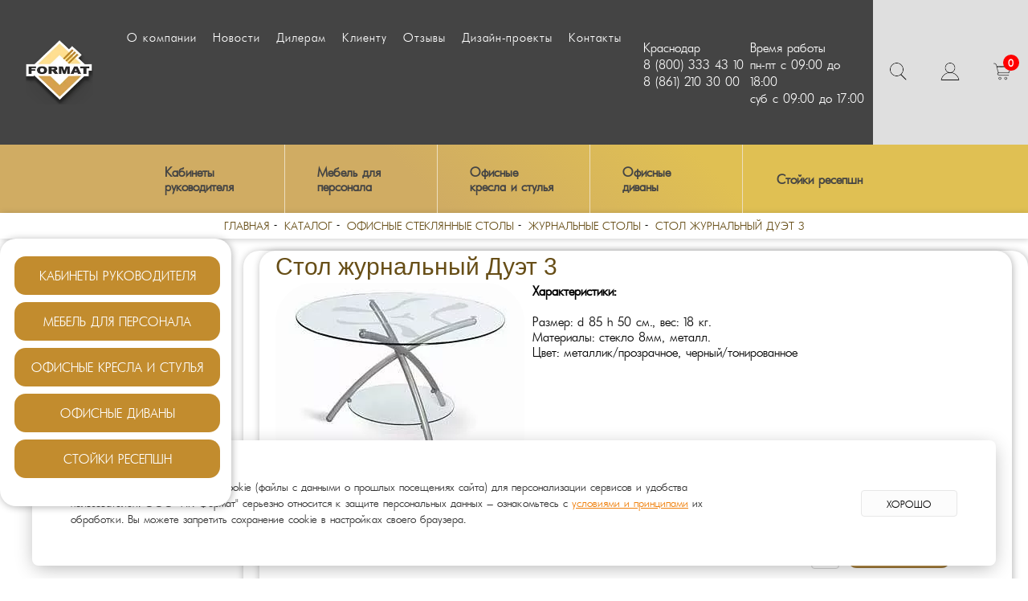

--- FILE ---
content_type: text/html; charset=UTF-8
request_url: https://mebelformat.com/katalog/zhurnalnye-stoly/stol-zhurnalnyy-duet-3/
body_size: 13115
content:
<!DOCTYPE html>
<html>
<head>
 	<title>Стол журнальный Дуэт 3 купить в Краснодаре с доставкой: цена, фото, отзывы</title>
 	<meta name="viewport" content="width=device-width, initial-scale=1.0">
 	    <meta http-equiv="Content-Type" content="text/html; charset=UTF-8" />
<meta name="description" content="Компания Формат предлагает Вам приобрести Стол журнальный Дуэт 3 из надежных и прочных материалов. Весь товар отвечает стандартам качества. Доступные цены, гарантии, быстрая доставка по России. Бесплатная консультация профессионалов: ☎ 8(800)333-43-10" />
<link rel="canonical" href="https://mebelformat.com/katalog/zhurnalnye-stoly/stol-zhurnalnyy-duet-3/" />
<script type="text/javascript" data-skip-moving="true">(function(w, d, n) {var cl = "bx-core";var ht = d.documentElement;var htc = ht ? ht.className : undefined;if (htc === undefined || htc.indexOf(cl) !== -1){return;}var ua = n.userAgent;if (/(iPad;)|(iPhone;)/i.test(ua)){cl += " bx-ios";}else if (/Windows/i.test(ua)){cl += ' bx-win';}else if (/Macintosh/i.test(ua)){cl += " bx-mac";}else if (/Linux/i.test(ua) && !/Android/i.test(ua)){cl += " bx-linux";}else if (/Android/i.test(ua)){cl += " bx-android";}cl += (/(ipad|iphone|android|mobile|touch)/i.test(ua) ? " bx-touch" : " bx-no-touch");cl += w.devicePixelRatio && w.devicePixelRatio >= 2? " bx-retina": " bx-no-retina";var ieVersion = -1;if (/AppleWebKit/.test(ua)){cl += " bx-chrome";}else if (/Opera/.test(ua)){cl += " bx-opera";}else if (/Firefox/.test(ua)){cl += " bx-firefox";}ht.className = htc ? htc + " " + cl : cl;})(window, document, navigator);</script>


<link href="/bitrix/cache/css/s2/mf/template_bcf5b619756d9ddd011484e04bf8f7f8/template_bcf5b619756d9ddd011484e04bf8f7f8_v1.css?17377178554469" type="text/css"  data-template-style="true" rel="stylesheet" />







  <script type="text/javascript" src="/bitrix/templates/mf/js/jquery-2.2.3.min.js" data-skip-moving="true"></script>
 	 	<style type="text/css">
@font-face{font-family:'FuturaLight';src:url('/bitrix/templates/mf/css/fonts/futuralight-light_allfont.ru-webfont.eot');src:url('/bitrix/templates/mf/css/fonts/futuralight-light_allfont.ru-webfont.eot?#iefix') format('embedded-opentype'),url('/bitrix/templates/mf/css/fonts/futuralight-light_allfont.ru-webfont.woff2') format('woff2'),url('/bitrix/templates/mf/css/fonts/futuralight-light_allfont.ru-webfont.woff') format('woff'),url('/bitrix/templates/mf/css/fonts/futuralight-light_allfont.ru-webfont.ttf') format('truetype');font-weight:normal;font-style:normal}html,body{margin:0;padding:0}body{font-family:FuturaLight,arial;line-height:120%}*{outline:0}a:hover{text-decoration:none}.clr{clear:both}.container_main{background:url("/upload/resize_cache/webp/bitrix/templates/mf/img/bg_main.webp") no-repeat center top;background-attachment:fixed;overflow:hidden;min-width:320px}.wmain{max-width:1200px;margin:0 auto;background:#fff}.h_line{overflow:hidden;background:#9b9b9b;overflow:hidden;position:relative;z-index:20}.h_soc{float:right;margin-right:49px}.header{position:relative;height:245px;background:url("/upload/resize_cache/webp/bitrix/templates/mf/img/header_bg_line.webp")}.header:before{content:"";display:block;position:absolute;width:100%;height:8px;left:0;bottom:0;background:url("/upload/resize_cache/webp/bitrix/templates/mf/img/color_line.webp") no-repeat center bottom;z-index:10}.logo{display:block;text-decoration:none;position:absolute;left:0;-webkit-transition:.3s;-moz-transition:.3s;-ms-transition:.3s;-o-transition:.3s;transition:.3s}.logo:hover{opacity:.7}.logo img{display:block;margin-top:40px;margin-left:90px}.h_cont{position:absolute;width:210px;top:0;left:630px;white-space:nowrap;margin-top:55px}.hc_sity{font-size:26px;padding-bottom:10px}.hc_phone{font-size:35px;line-height:30px;margin-top:10px}.hc_time{font-size:27px;line-height:26px;color:#727272;margin-top:10px}.h_right{position:absolute;right:40px;top:0;width:260px;padding-top:25px;overflow:hidden}.hr_nav{overflow:hidden}.cl{clear:both}.sdfsd{display:block;float:right;font-size:26px;line-height:26px;color:#000;margin-right:5px}.hr_nav a{margin-right:5px;display:block;float:right;font-size:26px;line-height:26px;color:#000}.hr_backet{width:185px;height:46px;background:url("/upload/resize_cache/webp/bitrix/templates/mf/img/f_basket.webp") no-repeat;float:right;margin-top:20px}.backet_cena{float:right;font-size:28px;color:#f20000;height:46px;line-height:46px;margin-right:32px}.h_search{float:right;width:258px;height:34px;background:url("/upload/resize_cache/webp/bitrix/templates/mf/img/search_bg.webp") no-repeat;margin-top:20px;background-size:100% 100%}.h_search form{overflow:hidden;display:block}.btn_search{display:inline-block;border:0;font-size:24px;height:30px;line-height:30px;background:#c18b2d;border-radius:10px;cursor:pointer;float:right;margin-right:1px;margin-top:2px;color:#FFF}.btn_search:hover{opacity:.8}.h_search input{display:block;float:left;width:165px;background:transparent;height:30px;margin-top:1px;margin-left:10px;border:0;font-size:20px}.nav_main{width:100%;margin-top:4px}.nav_main tr td{text-align:center;position:relative}.nav_main tr td+td:before{content:"";display:block;position:absolute;width:3px;height:100%;background:url("/upload/resize_cache/webp/bitrix/templates/mf/img/nav_decor.webp") no-repeat center center;left:-1px;top:0}.nav_main tr a{display:block;text-transform:uppercase;font-size:23px;color:#FFF;text-decoration:none;height:44px;line-height:44px;background:#6e6b66}.nav_main tr a:hover{text-decoration:underline}.nav_main tr td ul{margin:0;padding:0;list-style:none;left:0;top:50px;position:absolute;white-space:nowrap;text-align:left;padding-left:40px;padding-right:40px;background:#f0e0c8;padding-top:6px;padding-bottom:10px;-webkit-border-radius:10px;border-radius:10px;-webkit-transition:.3s;-moz-transition:.3s;-ms-transition:.3s;-o-transition:.3s;transition:.3s;visibility:hidden;opacity:0;z-index:50}.nav_main tr td:hover:after{content:"";display:block;position:absolute;width:100%;height:18px;bottom:-18px;z-index:20}.nav_main tr td:hover ul{visibility:visible;opacity:1;top:58px}.nav_main tr td ul:before{content:"";display:block;position:absolute;width:15px;height:13px;top:-13px;background:url("/upload/resize_cache/webp/bitrix/templates/mf/img/nav_drop_str.webp") no-repeat;left:12px}.nav_main tr td ul li a{background:transparent;height:auto;line-height:100%;font-size:17px;color:#30210b;text-transform:none;position:relative}.nav_main tr td ul li a:before{content:"-";display:inline-block;position:absolute;left:-6px;top:0}.nav_main tr td ul li+li{margin-top:5px}.content_inner{padding:47px 54px 54px 54px;padding-top:15px;position:relative}.sidebar{float:left;width:288px;position:relative;z-index:50;margin-top:-45px}.sidebar_nav{margin:0;padding:0;list-style:none;padding-left:18px;padding-top:18px;background:#FFF;padding-right:35px;padding-bottom:35px;-webkit-border-radius:20px;border-radius:20px;-webkit-box-shadow:1px 1px 10px rgba(0,0,0,0.3);box-shadow:1px 1px 10px rgba(0,0,0,0.3)}.sidebar_nav li a{font-size:20px;text-transform:uppercase;line-height:26px;text-decoration:none;color:#000;display:block}.sidebar_nav li a:hover{text-decoration:underline}.sidebar_nav>li{border-bottom:2px dashed #696969;position:relative}.sidebar_nav>li:before{content:"";display:block;position:absolute;width:12px;height:30px;background:url("/upload/resize_cache/webp/bitrix/templates/mf/img/nav_sidebar_decor.webp") no-repeat;right:-25px;top:50%;margin-top:-15px}.sidebar_nav>li+li{margin-top:10px}.sidebar_nav li ul{z-index: 99999999; margin:0;padding:0;list-style:none;position:absolute;top:-15px;left:300px;background:#f0e0c8;padding-left:33px;padding-right:40px;padding-top:10px;padding-bottom:14px;-webkit-border-radius:10px;border-radius:10px;-webkit-transition:.3s;-moz-transition:.3s;-ms-transition:.3s;-o-transition:.3s;transition:.3s;visibility:hidden;opacity:0}.sidebar_nav li:hover ul{visibility:visible;opacity:1;left:290px}.sidebar_nav li ul:before{content:"";display:block;position:absolute;width:9px;height:18px;background:url("/upload/resize_cache/webp/bitrix/templates/mf/img/nav_sidebar_str.webp") no-repeat;left:-9px;top:19px}.sidebar_nav li:hover:after{content:"";display:block;position:absolute;width:70px;height:100%;right:-70px;top:0}.sidebar_nav li ul li{white-space:nowrap;text-transform:none;font-size:17px;line-height:20px}.sidebar_nav li ul li a{text-transform:none;color:#53442e}.sidebar_tovar{background:#FFF;background:rgba(255,255,255,0.8);-webkit-border-radius:20px;border-radius:20px;box-shadow:1px 1px 10px rgba(0,0,0,0.3);margin-top:35px;padding:20px 28px 33px 28px}.sidebar_tovar ul{margin:0;padding:0;list-style:none;margin-top:8px}.sidebar_tovar ul li{display:block;overflow:hidden}.sidebar_tovar ul li a{display:block;text-decoration:none;overflow:hidden}.sidebar_tovar ul li a img{display:block;margin:0 auto;-webkit-transition:1s;-moz-transition:1s;-ms-transition:1s;-o-transition:1s;transition:1s}.sidebar_tovar ul li a:hover img{-webkit-transform:scale(1.1) rotate(-3deg);-moz-transform:scale(1.1) rotate(-3deg);-ms-transform:scale(1.1) rotate(-3deg);-o-transform:scale(1.1) rotate(-3deg);transform:scale(1.1) rotate(-3deg)}.sidebar_tovar ul li+li{margin-top:13px}.sidebar_tovar_title{font-size:16px;line-height:16px;color:#363f25;padding-left:61px;padding-right:56px;background:#ececeb;-webkit-border-radius:10px;border-radius:10px;padding-top:6px;padding-bottom:6px;-webkit-box-shadow:3px 3px 10px rgba(0,0,0,0.3);box-shadow:3px 3px 10px rgba(0,0,0,0.3)}
 	</style>
	 
</head>
<body>
<div id="panel">
    </div>

<link rel="stylesheet" href="/bitrix/templates/mf/css/custom.css">
<link rel="stylesheet" href="/bitrix/templates/mf/css/callback.css">
  	<link rel="stylesheet" type="text/css" href="/bitrix/templates/mf/css/st.css?v=dff">
  <header>
    <div class="top-line">
      <div class="wrapper">
        <div class="logo">
		  <a href="/">
          	<img src="/upload/resize_cache/webp/bitrix/templates/mf/img/logo1.webp" alt="Логотип  MebelFormat">
          </a>
        </div>
        <nav class="main-nav">
          <ul>
      		

 
 
	
	
					<li><a href="/o-kompanii/">О компании</a></li>
		
	
	
	
	
					<li><a href="/novosti/">Новости</a></li>
		
	
	
	
	
					<li><a href="/dileram/">Дилерам</a></li>
		
	
	
	
	
					<li><a href="/klientu/uslugi/">Клиенту</a></li>
		
	
	
	
	
					<li><a href="/otzyvy/">Отзывы</a></li>
		
	
	
	
	
					<li><a href="/dizayn-proekty/">Дизайн-проекты</a></li>
		
	
	
	
	
					<li><a href="/kontakty/">Контакты</a></li>
		
	
	
	
	
					<li><a href=""></a></li>
		
	
	


          </ul>
        </nav>
		<span style="display:inline-flex;" itemscope itemtype="http://schema.org/LocalBusiness">
        <span class="top-contacts" ">
			<meta itemprop="name" content="ФОРМАТ">
<span itemprop="address" class="city">Краснодар</span>
<span class="phone">
	<a  href="tel:88003334310">8&nbsp;(800)&nbsp;333&nbsp;43&nbsp;10</a>
	<meta itemprop="telephone" content="88003334310">
</span>
<span class="phone">
	<a href="tel:88612103000">8&nbsp;(861)&nbsp;210&nbsp;30&nbsp;00</a>
	<meta itemprop="telephone" content="88612103000">
</span>        </span>
        <span class="top-contacts" >
			<span class="city">Время работы</span>
<span class="phone" itemprop="openingHours">
	пн-пт с 09:00 до 18:00
</span>
<span class="phone" itemprop="openingHours">
	суб с 09:00 до 17:00
</span>        </span>
		</span>
        <div class="right-elems">
          <div class="search">
            <a href="/search/"><img src="/upload/resize_cache/webp/bitrix/templates/mf/img/search.webp" alt="Поиск" title="Поиск"></a>
          </div>
          <div class="avatar">
            <a href="/personal/"><img src="/upload/resize_cache/webp/bitrix/templates/mf/img/avatar.webp" alt="Авторизация" title="Авторизация"></a>
          </div>

          <div id="bx_basketFKauiI" class="cart">
	<a href="/cart/"><img src="/upload/resize_cache/webp/bitrix/templates/mf/img/cart.webp" alt="Корзина" title="Корзина"></a>
	<!--'start_frame_cache_bx_basketFKauiI'--><span>0</span>
<!--'end_frame_cache_bx_basketFKauiI'--></div>
<div  class="bx-basket bx-opener"></div>
        </div>
        <div class="hamburger">
          <div class="hamburger-cont">
            <div class="hamburger-item"></div>
            <div class="hamburger-item"></div>
            <div class="hamburger-item"></div>
          </div>
          <ul class="mobile-menu">
      		

 
 
	
				<li>
				 <a href="/katalog/mebel-dlya-kabineta-rukovoditelya/">Кабинеты руководителя </a>
				<ul>

	
	
	
	
						<li>
					<a href="/katalog/biznes-klass/">Кабинеты руководителя бизнес-класса</a> 
				</li>
		
	
	
	
	
						<li>
					<a href="/katalog/premium-klass/">Кабинеты руководителя премиум-класса</a> 
				</li>
		
	
	
	
	
						<li>
					<a href="/katalog/ekonom-klass/">Кабинеты руководителя эконом-класса</a> 
				</li>
		
	
	
			</ul></li>	
	
					<li><a href="/katalog/mebel-diya-personala/">Мебель для персонала</a></li>
		
	
	
	
				<li>
				 <a href="/katalog/ofisnye-kresla/">Офисные кресла и стулья</a>
				<ul>

	
	
	
	
						<li>
					<a href="/katalog/kompyuternye-kresla/">Компьютерные кресла</a> 
				</li>
		
	
	
	
	
						<li>
					<a href="/katalog/kompyuternye-stulya/">Компьютерные стулья</a> 
				</li>
		
	
	
	
	
						<li>
					<a href="/katalog/kresla-chairman/">Кресла chairman</a> 
				</li>
		
	
	
	
	
						<li>
					<a href="/katalog/kresla-samurai/">Кресла samurai</a> 
				</li>
		
	
	
	
	
						<li>
					<a href="/katalog/kresla-dlya-posetiteley/">Кресла для посетителей</a> 
				</li>
		
	
	
	
	
						<li>
					<a href="/katalog/kresla-dlya-rukovoditeley/">Кресла для руководителя</a> 
				</li>
		
	
	
	
	
						<li>
					<a href="/katalog/kreslo-dlya-personala/">Кресло для персонала</a> 
				</li>
		
	
	
			</ul></li>	
				<li>
				 <a href="/katalog/ofisnye-divany/">Офисные диваны</a>
				<ul>

	
	
	
	
						<li>
					<a href="/katalog/dvukhmestnye-divany/">Двухместные диваны</a> 
				</li>
		
	
	
	
	
						<li>
					<a href="/katalog/kresla/">Кресла</a> 
				</li>
		
	
	
	
	
						<li>
					<a href="/katalog/malogabaritnye-divany/">Малогабаритные диваны</a> 
				</li>
		
	
	
	
	
						<li>
					<a href="/katalog/modulnye-divany/">Модульные диваны</a> 
				</li>
		
	
	
	
	
						<li>
					<a href="/katalog/raskladnye-divany/">Раскладные диваны</a> 
				</li>
		
	
	
	
	
						<li>
					<a href="/katalog/trekhmestnye-divany/">Трехместные диваны</a> 
				</li>
		
	
	
	
	
						<li>
					<a href="/katalog/uglovye-divany/">Угловые диваны</a> 
				</li>
		
	
	
			</ul></li>	
	
					<li><a href="/katalog/resepshn/">Стойки ресепшн</a></li>
		
	
	


          </ul>
        </div>
      </div>
    </div>
    <div class="wrapper">
          		

<nav class="category-nav">
<ul class="with-drop-down">
    
            <li><a href="/katalog/mebel-dlya-kabineta-rukovoditelya/">Кабинеты руководителя </a>
        <ul class="drop-dawn-menu with-drop-down">
    
  
  
      
  
    
              <li><a href="/katalog/biznes-klass/">Кабинеты руководителя бизнес-класса</a></li>
      
    
  
  
      
  
    
              <li><a href="/katalog/premium-klass/">Кабинеты руководителя премиум-класса</a></li>
      
    
  
  
      
  
    
              <li><a href="/katalog/ekonom-klass/">Кабинеты руководителя эконом-класса</a></li>
      
    
  
  
          </ul></li>  
  
    
              <li><a href="/katalog/mebel-diya-personala/">Мебель для персонала</a></li>
      
    
  
  
      
            <li><a href="/katalog/ofisnye-kresla/">Офисные кресла и стулья</a>
        <ul class="drop-dawn-menu with-drop-down">
    
  
  
      
  
    
              <li><a href="/katalog/kompyuternye-kresla/">Компьютерные кресла</a></li>
      
    
  
  
      
  
    
              <li><a href="/katalog/kompyuternye-stulya/">Компьютерные стулья</a></li>
      
    
  
  
      
  
    
              <li><a href="/katalog/kresla-chairman/">Кресла chairman</a></li>
      
    
  
  
      
  
    
              <li><a href="/katalog/kresla-samurai/">Кресла samurai</a></li>
      
    
  
  
      
  
    
              <li><a href="/katalog/kresla-dlya-posetiteley/">Кресла для посетителей</a></li>
      
    
  
  
      
  
    
              <li><a href="/katalog/kresla-dlya-rukovoditeley/">Кресла для руководителя</a></li>
      
    
  
  
      
  
    
              <li><a href="/katalog/kreslo-dlya-personala/">Кресло для персонала</a></li>
      
    
  
  
          </ul></li>  
            <li><a href="/katalog/ofisnye-divany/">Офисные диваны</a>
        <ul class="drop-dawn-menu with-drop-down">
    
  
  
      
  
    
              <li><a href="/katalog/dvukhmestnye-divany/">Двухместные диваны</a></li>
      
    
  
  
      
  
    
              <li><a href="/katalog/kresla/">Кресла</a></li>
      
    
  
  
      
  
    
              <li><a href="/katalog/malogabaritnye-divany/">Малогабаритные диваны</a></li>
      
    
  
  
      
  
    
              <li><a href="/katalog/modulnye-divany/">Модульные диваны</a></li>
      
    
  
  
      
  
    
              <li><a href="/katalog/raskladnye-divany/">Раскладные диваны</a></li>
      
    
  
  
      
  
    
              <li><a href="/katalog/trekhmestnye-divany/">Трехместные диваны</a></li>
      
    
  
  
      
  
    
              <li><a href="/katalog/uglovye-divany/">Угловые диваны</a></li>
      
    
  
  
          </ul></li>  
  
    
              <li><a href="/katalog/resepshn/">Стойки ресепшн</a></li>
      
    
  
  
    
</ul>
<div class="mobile-catalog-opener">
  <div class="parent-opener-cont">
  <div class="mobile-catalog-opener-cont">
    <div class="opener-square"></div>
    <div class="opener-square"></div>
    <div class="opener-square"></div>
    <div class="opener-square"></div>
    <div class="opener-square"></div>
    <div class="opener-square"></div>
    <div class="opener-square"></div>
    <div class="opener-square"></div>
    <div class="opener-square"></div>
  </div>
  <span class="mobile-catalog-opener-text">Каталог</span>
</div>
  <ul class="mobile-menu-catalog">
	<li><a href="/katalog/mebel-dlya-kabineta-rukovoditelya/">Кабинеты руководителя </a></li><li><a href="/katalog/biznes-klass/">Кабинеты руководителя бизнес-класса</a></li><li><a href="/katalog/premium-klass/">Кабинеты руководителя премиум-класса</a></li><li><a href="/katalog/ekonom-klass/">Кабинеты руководителя эконом-класса</a></li><li><a href="/katalog/mebel-diya-personala/">Мебель для персонала</a></li><li><a href="/katalog/ofisnye-kresla/">Офисные кресла и стулья</a></li><li><a href="/katalog/kompyuternye-kresla/">Компьютерные кресла</a></li><li><a href="/katalog/kompyuternye-stulya/">Компьютерные стулья</a></li><li><a href="/katalog/kresla-chairman/">Кресла chairman</a></li><li><a href="/katalog/kresla-samurai/">Кресла samurai</a></li><li><a href="/katalog/kresla-dlya-posetiteley/">Кресла для посетителей</a></li><li><a href="/katalog/kresla-dlya-rukovoditeley/">Кресла для руководителя</a></li><li><a href="/katalog/kreslo-dlya-personala/">Кресло для персонала</a></li><li><a href="/katalog/ofisnye-divany/">Офисные диваны</a></li><li><a href="/katalog/dvukhmestnye-divany/">Двухместные диваны</a></li><li><a href="/katalog/kresla/">Кресла</a></li><li><a href="/katalog/malogabaritnye-divany/">Малогабаритные диваны</a></li><li><a href="/katalog/modulnye-divany/">Модульные диваны</a></li><li><a href="/katalog/raskladnye-divany/">Раскладные диваны</a></li><li><a href="/katalog/trekhmestnye-divany/">Трехместные диваны</a></li><li><a href="/katalog/uglovye-divany/">Угловые диваны</a></li><li><a href="/katalog/resepshn/">Стойки ресепшн</a></li>	  </ul>
</div>
</nav>

    </div>
  </header>
				<main class="page-content">
			<ul class="crumbs" itemscope="" itemtype="http://schema.org/BreadcrumbList"><li><span itemscope="" itemprop="itemListElement" itemtype="http://schema.org/ListItem"><a itemprop="item" href="/"><span itemprop="name">Главная</span><meta itemprop="position" content="0"></a></span></li><li><span itemscope="" itemprop="itemListElement" itemtype="http://schema.org/ListItem"><a itemprop="item" href="/katalog/"><span itemprop="name">Каталог</span><meta itemprop="position" content="1"></a></span></li><li><span itemscope="" itemprop="itemListElement" itemtype="http://schema.org/ListItem"><a itemprop="item" href="/katalog/steklyannye-stoly/"><span itemprop="name">Офисные стеклянные столы</span><meta itemprop="position" content="2"></a></span></li><li><span itemscope="" itemprop="itemListElement" itemtype="http://schema.org/ListItem"><a itemprop="item" href="/katalog/zhurnalnye-stoly/"><span itemprop="name">Журнальные столы</span><meta itemprop="position" content="3"></a></span></li><li>
					<span >
						<a onclick="return false;" style="cursor:default;text-decoration: none;" href=""><span>Стол журнальный Дуэт 3</span></a>
					</span>
					</li></ul>
	 			 		
		<div class="content_inner">
			
		

<div id="comp_26901980d10570812d4b1c50d719449f"> <style type="text/css">
	.sidebar{
		margin-top: 0px !important;
	}
	.content_right_ {margin-top:0px;}

</style>
 <!-- sidebar begin -->
<div class="sidebar">
 				<div style="display:none;" class="cat_mobile">
				 	<div class="cat_mobile_btn">Каталог</div>
				</div>
<div class="sidebar_mw">  
 	<ul class="sidebar_nav_inner">
		 
	
		<li id="bx_1794191897_4156"><a href="/katalog/mebel-dlya-kabineta-rukovoditelya/" onclick="BX.ajax.insertToNode('/katalog/mebel-dlya-kabineta-rukovoditelya/?bxajaxid=26901980d10570812d4b1c50d719449f', 'comp_26901980d10570812d4b1c50d719449f'); return false;"  ><span>Кабинеты руководителя </span></a>
					</li>
	
		<li id="bx_1794191897_4155"><a href="/katalog/mebel-diya-personala/" onclick="BX.ajax.insertToNode('/katalog/mebel-diya-personala/?bxajaxid=26901980d10570812d4b1c50d719449f', 'comp_26901980d10570812d4b1c50d719449f'); return false;"  ><span>Мебель для персонала</span></a>
					</li>
	
		<li id="bx_1794191897_4157"><a href="/katalog/ofisnye-kresla/" onclick="BX.ajax.insertToNode('/katalog/ofisnye-kresla/?bxajaxid=26901980d10570812d4b1c50d719449f', 'comp_26901980d10570812d4b1c50d719449f'); return false;"  ><span>Офисные кресла и стулья</span></a>
					</li>
	
		<li id="bx_1794191897_4158"><a href="/katalog/ofisnye-divany/" onclick="BX.ajax.insertToNode('/katalog/ofisnye-divany/?bxajaxid=26901980d10570812d4b1c50d719449f', 'comp_26901980d10570812d4b1c50d719449f'); return false;"  ><span>Офисные диваны</span></a>
					</li>
	
		<li id="bx_1794191897_4159"><a href="/katalog/resepshn/" onclick="BX.ajax.insertToNode('/katalog/resepshn/?bxajaxid=26901980d10570812d4b1c50d719449f', 'comp_26901980d10570812d4b1c50d719449f'); return false;"  ><span>Стойки ресепшн</span></a>
					</li>
	</ul>
 
</div><div class="no_mobile">
	
					</div>
 
</div>
<!-- sidebar end -->
<!-- begin content_right  -->
<div class="content_right">
<!-- begin one_content  -->
<div class="one_content">
	<h1>Стол журнальный Дуэт 3</h1>
	<!-- begin cat_inner  -->
	<div class="cat_inner">
						<div class="cat_inner_img">
					<div class="slick_slider">
												<div>
							<a rel='det_img' class="slider_banner fb" href="/upload/resize_cache/webp/upload/iblock/0d3/0d3679f7dba4e2bfdc7c7cd85169e0f2.webp">
								<img   alt="Стол журнальный Дуэт 3" title="Стол журнальный Дуэт 3" src="/upload/resize_cache/webp/iblock/0d3/310_249_1/0d3679f7dba4e2bfdc7c7cd85169e0f2.webp">
							</a>
						</div>
											</div>
									</div>
		 		<style type="text/css">
	.tovar_info_{float: left; width: 430px;     margin-left: 10px;}
 			 	.h2 {
			 		font-size: 32px;
				    line-height: 34px;
				    color: #000;
				    font-weight: normal;
				    display: block;
				    margin: 0;
				    padding-bottom: 15px;
			 	}
 		</style>
 <div class="tovar_info_">
 <b>Характеристики:</b><br>
 <br>
<ul>
	<li>Размер: d 85 h 50 см., вес: 18 кг.&nbsp;</li>
	<li>
	Материалы: стекло 8мм, металл.</li>
	<li>
	Цвет: металлик/прозрачное, черный/тонированное</li>
</ul>
 <br> </div>
 				<div class="clr"></div>
		<div class="tovar_info">
 			<div class="tovar_infos">

												<div class="ch_price">цена
												10016.00 р. 
									</div>
													<div class="checkboxes" style="    position: relative;    height: 62px;  width: 200px;">
						
						<input type="text" class="s-product-quantity cnt_8247" value="1" style="float: left;margin-left: 10px;">
						<a class="btn-cart addBasc" href="#Add2Basket" style="float: left;margin-left: 10px;" data-id="8247"><span>В корзину</span></a>
					</div>

							</div>
			<div class="cl"></div>
			 			


		</div>
				<!-- end tovar_other -->
				
	</div>
	<!-- end cat_inner -->
</div>
<!-- end one_content -->
<!-- check -->
<script data-skip-moving="true">
function init_blocks(){
	if(slaider_go == 1){
	$('.slick_slider').slick({
	    slidesToShow: 1,
	    slidesToScroll: 1,
	    arrows: false,
	    fade: false,
	    asNavFor: '.slider_nav',
	    dots: false,
		infinite: false,
	});
	$('.slider_nav').slick({
	    slidesToShow: 3,
	    slidesToScroll: 1,
	    asNavFor: '.slick_slider',
	    dots: false,
	    centerMode: false,
	    focusOnSelect: true,
	});
};
$(".scroll").click(function(){
		      elementClick = $(this).attr("href");
		      destination = $(elementClick).offset().top;
		      $('body,html').animate( {"scrollTop": destination }, 1100 );
		      return false;
		});
};
setTimeout(init_blocks, 1000);
</script>

<style type="text/css">

.one_content{
		-webkit-border-radius: 20px;
	border-radius: 20px;
	-webkit-box-shadow: 1px 1px 10px rgba(0,0,0,0.3);
	  box-shadow: 1px 1px 10px rgba(0,0,0,0.3);
	  padding: 0px 20px 20px 20px !important;
}

.content_right_ {
    width: 870px !important;
}

.content_inner {
	padding: 47px 14px 54px 14px;
	}

	.s-product-title{
	    font-size: 18px;
	    line-height: 21px;
	        margin: 0 0 6px;
	}
.info_e{
	    font-size: 18px;
    line-height: 25px
}
</style>
</div></div><span style="font-size: 14pt;"> </span><style type="text/css">
/*.content_right{
	width: 790px !important;
	padding: 0px !important;
	background: none !important;
	box-shadow: none !important;
	margin-top: 10px;
}*/
 </style><span style="font-size: 14pt;">&nbsp;</span><span style="font-size: 14pt;"><br>
 </span> <span style="font-size: 14pt;"> </span><span style="font-size: 14pt;"> </span><br>
 <span style="font-size: 14pt;"> </span><span style="font-size: 14pt;"> </span><span style="font-size: 14pt;"> </span>
<p>
 <span style="font-size: 14pt;"> </span>
</p>
 <span style="font-size: 14pt;"> </span>
<blockquote>
	<p>
	</p>
</blockquote>
<p>
 <span style="font-size: 14pt;"> </span> <span style="font-size: 14pt;"> </span>
</p>
 <span style="font-size: 14pt;"> </span>
<p>
</p>
<p>
</p>
 <span style="font-size: 14pt;"> </span>
<p>
 <span style="font-size: 14pt;"> </span> <span style="font-size: 14pt;"> </span>
</p>
 <span style="font-size: 14pt;"> </span> <span style="font-size: 14pt;"> </span>
<p>
 <span style="font-size: 14pt;"> </span><br>
 <span style="font-size: 14pt;"> </span>
</p>
 <span style="font-size: 14pt;"> </span>
<p>
 <span style="font-size: 14pt;"> </span><br>
 <span style="font-size: 14pt;"> </span>
</p>
 <span style="font-size: 14pt;"> </span><br>
<p>
</p>
		</main>
		<!-- end cat_index -->

			<!-- end content_right -->
			<div class="clr"></div>

		</div>
	  <footer>
    <div class="wrapper">
      <div class="footer-content" style="position:relative;">
        <div class="logo">
          <img src="/upload/resize_cache/webp/bitrix/templates/mf/img/logo1.webp" alt="Логотип  MebelFormat"><br>
		  <p>ПК  ФОРМАТ &copy;2026</p>
        </div>
        
<ul>
 
 
	
	
					<li><a href="/o-kompanii/">О компании</a></li>
		
	
		

	
	
					<li><a href="/novosti/">Новости</a></li>
		
	
		

	
	
					<li><a href="/dileram/">Дилерам</a></li>
		
	
		

	
	
					<li><a href="/klientu/uslugi/">Клиенту</a></li>
		
	
		</ul><ul>
	

	
	
					<li><a href="/otzyvy/">Отзывы</a></li>
		
	
		

	
	
					<li><a href="/dizayn-proekty/">Дизайн-проекты</a></li>
		
	
		

	
	
					<li><a href="/kontakty/">Контакты</a></li>
		
	
		

	
	
					<li><a href=""></a></li>
		
	
		

</ul>

		<ul itemscope itemtype="http://schema.org/LocalBusiness">
	<meta itemprop="name" content="ФОРМАТ">
	<li> <a itemprop="email" href="mailto:info@mebelformat.com">info@mebelformat.com</a> </li>
	<li> <a href="https://mebelformat.com"><span itemprop="address" itemscope itemtype="http://schema.org/PostalAddress"><span itemprop="addressLocality">Краснодар</span>, <span itemprop="streetAddress">Подсолнечная 2</span></span> </a></li>
	<li> <a  href="tel:88003334310">8&nbsp;(800)&nbsp;333&nbsp;43&nbsp;10</a>
	</li>
	<li><a href="/politika-konfidentsialnosti/">Политика конфиденциальности</a></li>
	<li><a href="/soglasie-na-obrabotku/">Согласие на обработку<br> персональных данных</a></li>
	<meta itemprop="telephone" content="88003334310">
</ul>
        <div class="soc-bar">
        	  <ul>
    <li>
      <a href="#" class="fb-soc" title="Мы в Facebook">Мы в Facebook</a>
    </li>
    <li>
      <a href="#" class="vk-soc" title="Мы во Вконтакте">Мы во Вконтакте</a>
    </li>
    <li>
      <a href="#" class="tw-soc" title="Мы в twitter">Мы в twitter</a>
    </li>
    <li>
      <a href="#" class="gp-soc" title="Мы в Google+">Мы в Google+</a>
    </li>
  </ul>		</div>
		<div class="copy-wf">Техническая поддержка сайта - <a href="https://krasnodar.webformula.pro/services/support/" target="_blank">Вебформула</a></div>
	  </div>
	 
    </div>
  </footer>

  <style type="text/css">

	.copyring{
		    float: left;
    display: inline-block;
    margin-right: 160px;
    color: #FFF;
    font-weight: bold;
    margin-top: 20px;
	}
</style>



<!-- Yandex.Metrika counter -->
<noscript><div><img src="//mc.yandex.ru/watch/28091400" style="position:absolute; left:-9999px;" alt="" /></div></noscript>
<!-- /Yandex.Metrika counter -->


	
				<link rel="stylesheet" type="text/css" href="/bitrix/templates/mf/js/fancyBox-v2.1.5/jquery.fancybox.css">

	<link rel="stylesheet" type="text/css" href="/bitrix/templates/mf/css/slick.css">

	 				
			
<!-- {literal} -->
<!-- {/literal} -->

<style type="text/css">

.order-auth input[type=submit]{
    font-size: 12px !important;
}

	.btn_st, .bx-auth-table input[type=submit] , .order-auth input[type=submit]{
    display: inline-block;
    border: none;
    outline-style: none;
    font-size: 14px;
    font-weight: 800;
    color: #fff;
    text-decoration: none;
    height: 50px;
    line-height: 48px;
    background: #EF7F0B;
    padding-left: 20px;
    padding-right: 20px;
    cursor: pointer;
    text-transform: uppercase;
    -webkit-transition: 0.3s;
    -moz-transition: 0.3s;
    -ms-transition: 0.3s;
    -o-transition: 0.3s;
    transition: 0.3s;
}

</style>
<div class="cookie">
    <div class="cookie__desc">
        <p>
           ООО "ПК Формат"
 использует cookie (файлы с данными о прошлых посещениях сайта) для персонализации сервисов и удобства пользователей. ООО "ПК Формат"
 серьезно относится к защите персональных данных — ознакомьтесь с <a href="/klientu/politika-konfidentsialnosti/">условиями и принципами</a> их обработки. Вы можете запретить сохранение cookie в настройках своего браузера.

        </p>
    </div>
    <a href="#" class="btn btn_primary cookie__btn">
        Хорошо
    </a>
</div>
<script>if(!window.BX)window.BX={};if(!window.BX.message)window.BX.message=function(mess){if(typeof mess==='object'){for(let i in mess) {BX.message[i]=mess[i];} return true;}};</script>
<script>(window.BX||top.BX).message({'pull_server_enabled':'N','pull_config_timestamp':'0','pull_guest_mode':'N','pull_guest_user_id':'0'});(window.BX||top.BX).message({'PULL_OLD_REVISION':'Для продолжения корректной работы с сайтом необходимо перезагрузить страницу.'});</script>
<script>(window.BX||top.BX).message({'JS_CORE_LOADING':'Загрузка...','JS_CORE_NO_DATA':'- Нет данных -','JS_CORE_WINDOW_CLOSE':'Закрыть','JS_CORE_WINDOW_EXPAND':'Развернуть','JS_CORE_WINDOW_NARROW':'Свернуть в окно','JS_CORE_WINDOW_SAVE':'Сохранить','JS_CORE_WINDOW_CANCEL':'Отменить','JS_CORE_WINDOW_CONTINUE':'Продолжить','JS_CORE_H':'ч','JS_CORE_M':'м','JS_CORE_S':'с','JSADM_AI_HIDE_EXTRA':'Скрыть лишние','JSADM_AI_ALL_NOTIF':'Показать все','JSADM_AUTH_REQ':'Требуется авторизация!','JS_CORE_WINDOW_AUTH':'Войти','JS_CORE_IMAGE_FULL':'Полный размер'});</script><script src="/bitrix/js/main/core/core.js?1712760004494198"></script><script>BX.Runtime.registerExtension({'name':'main.core','namespace':'BX','loaded':true});</script>
<script>BX.setJSList(['/bitrix/js/main/core/core_ajax.js','/bitrix/js/main/core/core_promise.js','/bitrix/js/main/polyfill/promise/js/promise.js','/bitrix/js/main/loadext/loadext.js','/bitrix/js/main/loadext/extension.js','/bitrix/js/main/polyfill/promise/js/promise.js','/bitrix/js/main/polyfill/find/js/find.js','/bitrix/js/main/polyfill/includes/js/includes.js','/bitrix/js/main/polyfill/matches/js/matches.js','/bitrix/js/ui/polyfill/closest/js/closest.js','/bitrix/js/main/polyfill/fill/main.polyfill.fill.js','/bitrix/js/main/polyfill/find/js/find.js','/bitrix/js/main/polyfill/matches/js/matches.js','/bitrix/js/main/polyfill/core/dist/polyfill.bundle.js','/bitrix/js/main/core/core.js','/bitrix/js/main/polyfill/intersectionobserver/js/intersectionobserver.js','/bitrix/js/main/lazyload/dist/lazyload.bundle.js','/bitrix/js/main/polyfill/core/dist/polyfill.bundle.js','/bitrix/js/main/parambag/dist/parambag.bundle.js']);
</script>
<script>(window.BX||top.BX).message({'LANGUAGE_ID':'ru','FORMAT_DATE':'DD.MM.YYYY','FORMAT_DATETIME':'DD.MM.YYYY HH:MI:SS','COOKIE_PREFIX':'BITRIX_SM','SERVER_TZ_OFFSET':'10800','UTF_MODE':'Y','SITE_ID':'s2','SITE_DIR':'/','USER_ID':'','SERVER_TIME':'1769085060','USER_TZ_OFFSET':'0','USER_TZ_AUTO':'Y','bitrix_sessid':'22c2c92e3db4563ccb8bb7834f10209b'});</script><script src="/bitrix/js/pull/protobuf/protobuf.js?1597308383274055"></script>
<script src="/bitrix/js/pull/protobuf/model.js?159730838370928"></script>
<script src="/bitrix/js/main/core/core_promise.js?15929038515220"></script>
<script src="/bitrix/js/rest/client/rest.client.js?160994010917414"></script>
<script src="/bitrix/js/pull/client/pull.client.js?171275984183427"></script>
<script>BX.setJSList(['/bitrix/templates/.default/components/bitrix/sale.basket.basket.line/head_basket/script.js']);</script>
<script>BX.setCSSList(['/bitrix/templates/.default/components/bitrix/sale.basket.basket.line/head_basket/style.css']);</script>
<script type="text/javascript">
					(function () {
						"use strict";

						var counter = function ()
						{
							var cookie = (function (name) {
								var parts = ("; " + document.cookie).split("; " + name + "=");
								if (parts.length == 2) {
									try {return JSON.parse(decodeURIComponent(parts.pop().split(";").shift()));}
									catch (e) {}
								}
							})("BITRIX_CONVERSION_CONTEXT_s2");

							if (cookie && cookie.EXPIRE >= BX.message("SERVER_TIME"))
								return;

							var request = new XMLHttpRequest();
							request.open("POST", "/bitrix/tools/conversion/ajax_counter.php", true);
							request.setRequestHeader("Content-type", "application/x-www-form-urlencoded");
							request.send(
								"SITE_ID="+encodeURIComponent("s2")+
								"&sessid="+encodeURIComponent(BX.bitrix_sessid())+
								"&HTTP_REFERER="+encodeURIComponent(document.referrer)
							);
						};

						if (window.frameRequestStart === true)
							BX.addCustomEvent("onFrameDataReceived", counter);
						else
							BX.ready(counter);
					})();
				</script>



<script  src="/bitrix/cache/js/s2/mf/template_cb22d7ec5e103326c5a43bd3fe66a609/template_cb22d7ec5e103326c5a43bd3fe66a609_v1.js?17377178555753"></script>
<script type="text/javascript">var _ba = _ba || []; _ba.push(["aid", "a336339052b935787b6547ecf41833c1"]); _ba.push(["host", "mebelformat.com"]); _ba.push(["ad[ct][item]", "[base64]"]);_ba.push(["ad[ct][user_id]", function(){return BX.message("USER_ID") ? BX.message("USER_ID") : 0;}]);_ba.push(["ad[ct][recommendation]", function() {var rcmId = "";var cookieValue = BX.getCookie("BITRIX_SM_RCM_PRODUCT_LOG");var productId = 8247;var cItems = [];var cItem;if (cookieValue){cItems = cookieValue.split(".");}var i = cItems.length;while (i--){cItem = cItems[i].split("-");if (cItem[0] == productId){rcmId = cItem[1];break;}}return rcmId;}]);_ba.push(["ad[ct][v]", "2"]);(function() {var ba = document.createElement("script"); ba.type = "text/javascript"; ba.async = true;ba.src = (document.location.protocol == "https:" ? "https://" : "http://") + "bitrix.info/ba.js";var s = document.getElementsByTagName("script")[0];s.parentNode.insertBefore(ba, s);})();</script>


<script type="text/javascript">var  slaider_go ;</script>
<script>
var bx_basketFKauiI = new BitrixSmallCart;
</script>
<script type="text/javascript">
	bx_basketFKauiI.siteId       = 's2';
	bx_basketFKauiI.cartId       = 'bx_basketFKauiI';
	bx_basketFKauiI.ajaxPath     = '/bitrix/components/bitrix/sale.basket.basket.line/ajax.php';
	bx_basketFKauiI.templateName = 'head_basket';
	bx_basketFKauiI.arParams     =  {'COMPONENT_TEMPLATE':'head_basket','PATH_TO_BASKET':'/cart/','SHOW_NUM_PRODUCTS':'Y','SHOW_TOTAL_PRICE':'Y','SHOW_EMPTY_VALUES':'Y','SHOW_PERSONAL_LINK':'N','PATH_TO_PERSONAL':'/personal/','SHOW_AUTHOR':'N','PATH_TO_REGISTER':'/login/','PATH_TO_PROFILE':'/personal/','SHOW_PRODUCTS':'N','POSITION_FIXED':'N','PATH_TO_ORDER':'/personal/order/make/','PATH_TO_AUTHORIZE':'/login/','HIDE_ON_BASKET_PAGES':'Y','CACHE_TYPE':'A','SHOW_REGISTRATION':'N','SHOW_DELAY':'Y','SHOW_NOTAVAIL':'Y','SHOW_IMAGE':'Y','SHOW_PRICE':'Y','SHOW_SUMMARY':'Y','POSITION_VERTICAL':'top','POSITION_HORIZONTAL':'right','MAX_IMAGE_SIZE':'70','AJAX':'N','~COMPONENT_TEMPLATE':'head_basket','~PATH_TO_BASKET':'/cart/','~SHOW_NUM_PRODUCTS':'Y','~SHOW_TOTAL_PRICE':'Y','~SHOW_EMPTY_VALUES':'Y','~SHOW_PERSONAL_LINK':'N','~PATH_TO_PERSONAL':'/personal/','~SHOW_AUTHOR':'N','~PATH_TO_REGISTER':'/login/','~PATH_TO_PROFILE':'/personal/','~SHOW_PRODUCTS':'N','~POSITION_FIXED':'N','~PATH_TO_ORDER':'/personal/order/make/','~PATH_TO_AUTHORIZE':'/login/','~HIDE_ON_BASKET_PAGES':'Y','~CACHE_TYPE':'A','~SHOW_REGISTRATION':'N','~SHOW_DELAY':'Y','~SHOW_NOTAVAIL':'Y','~SHOW_IMAGE':'Y','~SHOW_PRICE':'Y','~SHOW_SUMMARY':'Y','~POSITION_VERTICAL':'top','~POSITION_HORIZONTAL':'right','~MAX_IMAGE_SIZE':'70','~AJAX':'N','cartId':'bx_basketFKauiI'}; // TODO \Bitrix\Main\Web\Json::encode
	bx_basketFKauiI.closeMessage = 'Скрыть';
	bx_basketFKauiI.openMessage  = 'Раскрыть';
	bx_basketFKauiI.activate();
</script>
<script>if (window.location.hash != '' && window.location.hash != '#') top.BX.ajax.history.checkRedirectStart('bxajaxid', '26901980d10570812d4b1c50d719449f')</script><script>if (top.BX.ajax.history.bHashCollision) top.BX.ajax.history.checkRedirectFinish('bxajaxid', '26901980d10570812d4b1c50d719449f');</script><script>top.BX.ready(BX.defer(function() {window.AJAX_PAGE_STATE = new top.BX.ajax.component('comp_26901980d10570812d4b1c50d719449f'); top.BX.ajax.history.init(window.AJAX_PAGE_STATE);}))</script><script type="text/javascript">
    // $(document).ready(function() {
    //   $('.hamburger').click(function() {
    //     $(this).toggleClass('active');
    //     $('.hamburger ul').slideToggle(200);
    //   });

    //   $('.mobile-catalog-opener').click(function(){
    //     $(this).toggleClass('active');
    //     $('.mobile-catalog-opener .mobile-menu-catalog').slideToggle(200);
    //   })
    // });
  </script>



<script type="text/javascript">
(function (d, w, c) {
    (w[c] = w[c] || []).push(function() {
        try {
            w.yaCounter28091400 = new Ya.Metrika({id:28091400,
                    webvisor:true,
                    clickmap:true,
                    trackLinks:true,
                    accurateTrackBounce:true});
        } catch(e) { }
    });

    var n = d.getElementsByTagName("script")[0],
        s = d.createElement("script"),
        f = function () { n.parentNode.insertBefore(s, n); };
    s.type = "text/javascript";
    s.async = true;
    s.src = (d.location.protocol == "https:" ? "https:" : "http:") + "//mc.yandex.ru/metrika/watch.js";

    if (w.opera == "[object Opera]") {
        d.addEventListener("DOMContentLoaded", f, false);
    } else { f(); }
})(document, window, "yandex_metrika_callbacks");
</script>
<script>
(function(i,s,o,g,r,a,m){i['GoogleAnalyticsObject']=r;i[r]=i[r]||function(){
  (i[r].q=i[r].q||[]).push(arguments)},i[r].l=1*new Date();a=s.createElement(o),
m=s.getElementsByTagName(o)[0];a.async=1;a.src=g;m.parentNode.insertBefore(a,m)
})(window,document,'script','//www.google-analytics.com/analytics.js','ga');

  ga('create', 'UA-21565951-3', 'mebelformat.com');
  ga('send', 'pageview');

</script>



<script type="text/javascript" src="/bitrix/templates/mf/js/slick.min.js"></script>
<script type="text/javascript" src="/bitrix/templates/mf/js/fancyBox-v2.1.5/jquery.fancybox.pack.js"></script>
<script type="text/javascript">

$('.sort-link').replaceWith(function(){return'<a href="'+$(this).data('link')+'" class="'+$(this).data('class')+'">'+$(this).html()+'</a>';});

$(".close_ok").click(function(){
	$(".RegsList").css("display", "none");
 $('.SitAlert').css('display', 'none');
	c_id = $("#hc_sity").attr("c-id");
 	$.ajax({
			  type: "POST",
			  url: "/ajax.php",
			  data: "action=set_c&id="+c_id+"&reg=0",
			  success: function(data){
			  		data = JSON.parse(data);
			  		$("#hc_sity").html(data.NAME);
			  		$("#hc_phone").html(data.PHONES);
			  		$("#hc_time").html(data.REWIM);
			  }
	});

});

$("#RegsList li a").click(function(){
	id = $(this).attr("href");

	c_id = $(id).attr("c-id");
	r_id = $(id).attr("r-id");
 	$.ajax({
			  type: "POST",
			  url: "/ajax.php",
			  data: "action=set_c&id="+c_id+"&reg="+r_id,
			  success: function(data){
			  		data = JSON.parse(data);
			  		$("#hc_sity").html(data.NAME);
			  		$("#hc_phone").html(data.PROPERTY_PHONES_VALUE);
			  		$("#hc_time").html(data.PREVIEW_TEXT);
			  }
	});


	$(".RegsList").css("display", "none");

});

$(".setCit ").click(function(){
	c_id = $(this).attr("c-id");
	r_id = $(this).attr("r-id");
 	$.ajax({
			  type: "POST",
			  url: "/ajax.php",
			  data: "action=set_c&id="+c_id+"&reg="+r_id,
			  success: function(data){
			  		data = JSON.parse(data);
			  		$("#hc_sity").html(data.NAME);
			  		$("#hc_phone").html(data.PROPERTY_PHONES_VALUE);
			  		$("#hc_time").html(data.PREVIEW_TEXT);
			  		location.reload();
			  }
	});
	$(".citys_list").css("display", "none");
	return false;
});


	$(".hc_sity, .sp_s ").click(function(){
	if($(".citys_list").css("display") == "none" )
		$(".citys_list").css("display", "block");
	else
		$(".citys_list").css("display", "none");
	return false;
});
</script>

<script type="text/javascript">
			$(document).ready(function() {

				 $(".nav_mobile_btn").click(function(){
				  $(".nav_mobile_list").slideToggle(400);
				  return false;
				 });
				 $(".cat_mobile_btn").click(function(){

				  $(".sidebar_mw").slideToggle(400);

				 });
				});
		</script>
<script type="text/javascript">
		$(document).ready(function() {
			$('.fb').fancybox();
		});
	</script>
<script type="text/javascript" src="/bitrix/templates/mf/js/main.js"></script>


<script type="text/javascript">
		var inProgress = false;
		var page = 1;
		var NavNum = $("#NavNum").val();
		var NavPageCount = $("#NavPageCount").val();
		var he = parseInt($("#desc_cat").height())+1100;
		var NavPageNomer=parseInt($('#NavPageNomer').val());
		page=NavPageNomer;
		$(".act_f").click(function(){return false;});
	/* 	$(window).scroll(function(Event) {
		 	if($(window).scrollTop() + $(window).height() >= $(document).height() - he && !inProgress && NavPageCount > page)
		 	{
		 		$("#ajax_preloader").css("display", "block");
		 		GetNextPage();
				inProgress = true;
		 	}
		}); */
	$('.ajax_load_btn').click(function(e){
		e.preventDefault();
	
			$("#ajax_preloader").css("display", "block");
			GetNextPage();
			inProgress = true;
			if(NavPageCount <= page){
				$('.ajax_load_btn').hide();
			}
	})

		function GetNextPage()
		{
			page = page+1;
			$.ajax({
			  type: "POST",
			  url: "/katalog/zhurnalnye-stoly/stol-zhurnalnyy-duet-3/",
			  data: "is_ajax=Y&PAGEN_"+NavNum+"="+page,
			  success: function(data){		
				$('#modern-page-navigation').load("/katalog/zhurnalnye-stoly/stol-zhurnalnyy-duet-3/?CACHE=N&PAGEN_"+NavNum+"="+page+" #modern-page-navigation >*");		 
			    $('.cat_index').append(data);
			    inProgress = false;
				$("#ajax_preloader").css("display", "none");
				
			  }
			});
		}
		//cat_inner



		if(slaider_go == 1){
$(document).ready(function() {
	$('.slick_slider').slick({
	    slidesToShow: 1,
	    slidesToScroll: 1,
	    arrows: false,
	    fade: false,
	    asNavFor: '.slider_nav',
	    dots: false,
		infinite: false,
	});
	$('.slider_nav').slick({
	    slidesToShow: 3,
	    slidesToScroll: 1,
	    asNavFor: '.slick_slider',
	    dots: false,
	    centerMode: false,
	    focusOnSelect: true,
	});
});
 }

$(document).ready(function() {
		$(".scroll").click(function(){
		      elementClick = $(this).attr("href");
		      destination = $(elementClick).offset().top;
		      $('body,html').animate( {"scrollTop": destination }, 1100 );
		      return false;
		});
});




		</script>
<script type='text/javascript'>
    window['l'+'i'+'veT'+'e'+'x'] = true,
    window['li'+'veT'+'e'+'xID'] = 134061,
    window['li'+'veTex'+'_ob'+'ject'] = true;
    (function() {
        var t = document['cre'+'ateEl'+'ement']('script');
        t.type ='text/javascript';
        t.async = true;
        t.src = '//cs15.l'+'i'+'ve'+'t'+'ex'+'.r'+'u/js/'+'client.j'+'s';
        var c = document['getElemen'+'t'+'sByTagName']('script')[0];
        if ( c ) c['paren'+'tNode']['i'+'n'+'sertBe'+'for'+'e'](t, c);
        else document['do'+'c'+'umentEl'+'ement']['fi'+'rstC'+'h'+'il'+'d']['appe'+'ndChi'+'ld'](t);
    })();
</script>
<script>
$(document).ready(function(){
   if(localStorage.getItem('cookie-mess') != 1){
       $('.cookie').addClass('active');
   }
   $('.cookie__btn').click(function(e){
       e.preventDefault();
       $('.cookie').removeClass('active');
       localStorage.setItem('cookie-mess',1);
   })
})
</script>


<script type="text/javascript">
    $(document).ready(function() {
      $('.hamburger').click(function() {
        $(this).toggleClass('active');
        $('.hamburger>ul').slideToggle(200);
      });

      $('.parent-opener-cont').click(function(){
        $(this).toggleClass('active');
        $('.mobile-catalog-opener .mobile-menu-catalog').slideToggle(200);
      });

      $('.with-drop-down li').mouseenter(function(){
        $(this).children('.drop-dawn-menu').slideDown(200);
      });
      $('.with-drop-down li').mouseleave(function(){
        $(this).children('.drop-dawn-menu').slideUp(200);
      });

      $('.mobile-drop-down-opener-wrapper').click(function(){
        $(this).children('.mobile-drop-down-opener').toggleClass('active');
        $(this).parent().next('.drop-dawn-menu').slideToggle(200);
      });

    });
  </script>

<script>
$('.recommendations').slick({
	slidesToShow: 4,
	slidesToScroll: 1,
	// autoplay: true,
	// autoplaySpeed: 2000,
});
</script>

</body>
</html>


    

--- FILE ---
content_type: text/css
request_url: https://mebelformat.com/bitrix/templates/mf/css/custom.css
body_size: 4260
content:
@font-face {
  font-family: 'FuturaLight';
  src: url('/bitrix/templates/mf/css/fonts/futuralight-light_allfont.ru-webfont.eot');
  src: url('/bitrix/templates/mf/css/fonts/futuralight-light_allfont.ru-webfont.eot?#iefix') format('embedded-opentype'), url('/bitrix/templates/mf/css/fonts/futuralight-light_allfont.ru-webfont.woff2') format('woff2'), url('/bitrix/templates/mf/css/fonts/futuralight-light_allfont.ru-webfont.woff') format('woff'), url('/bitrix/templates/mf/css/fonts/futuralight-light_allfont.ru-webfont.ttf') format('truetype');
  font-weight: normal;
  font-style: normal
}

html, body {
  height: 100%;
  margin: 0;
  padding: 0
}

* {
  box-sizing: border-box;
}

body {
  display: flex;
  flex-direction: column;
  font-family: FuturaLight, arial;
}

main {
  display: flex;
  flex-direction: column;
  flex: 1 0 auto;
}

footer {
  flex: 0 0 auto;
  margin-top: 60px;
  padding: 40px 0;
}

ul, li {
  list-style: none;
  margin: 0;
  padding: 0;
}

header .top-line, footer {
  background-color: #444;
}

.hamburger {
  display: none;
  cursor: pointer;
  width: 50px;
  margin-right: 15px;
}

.hamburger.active .hamburger-cont {
  /* background-color: #444444; */
}

.hamburger.active .hamburger-cont .hamburger-item {
  background-color: #f8d063;
}

ul.mobile-menu li {
  padding: 3px 10px;
}

ul.mobile-menu li:hover {
  background-color: #f8d063;
}

ul.mobile-menu li:hover a {
  color: #444444;
}

.hamburger-cont {
  width: 100%;
  height: 90px;
  display: flex;
  flex-direction: column;
  align-items: center;
  justify-content: center;
  /* background-color: #dfdfdf; */
  transition: all 0.2s ease-in-out;
}

.hamburger-item {
  width: 25px;
  height: 2px;
  background-color: #ffffff;
  margin-bottom: 5px;
  transition: all 0.2s ease-in-out;
}

.top-line a {
  text-decoration: none;
  color: white
}

.top-line ul {
  margin: 0;
  padding: 0;
  list-style: none;
}

nav.main-nav ul {
  display: flex;
  flex-wrap: wrap;
}

.top-line .wrapper {
  display: flex;
  align-items: center;
  justify-content: space-between;
}

.wrapper {
  width: 100%;
  max-width: 1335px;
  margin: 0 auto;
}

main .wrapper {
  display: flex;
  flex-direction: row;
  flex-wrap: wrap;
}

.category-nav {
  width: 100%;
}

nav.category-nav {
  background-color: #e0c053;
  display: flex;
  align-items: center;
  font-size: 18px;
  background: #d0ac63;
  /* Old browsers */
  background: -moz-linear-gradient(45deg, #d0ac63 41%, #e0c053 69%, #e0c053 69%);
  /* FF3.6-15 */
  background: -webkit-linear-gradient(45deg, #d0ac63 41%, #e0c053 69%, #e0c053 69%);
  /* Chrome10-25,Safari5.1-6 */
  background: linear-gradient(45deg, #d0ac63 41%, #e0c053 69%, #e0c053 69%);
  /* W3C, IE10+, FF16+, Chrome26+, Opera12+, Safari7+ */
}

.category-nav ul {
  margin: 0;
  padding: 0;
  list-style: none;
  display: flex;
  align-items: center;
  width: 100%;
  flex: 1 0;
  /* flex-wrap: wrap; */
  justify-content: center;
}

main .wrapper section {
  width: 100%;
  margin-bottom: -30px;
}

.main-nav {
  /*margin: 0 50px;*/
  font-size: 17px;
}

.main-nav ul li a {
  display: flex;
  height: 90px;
  align-items: center;
  letter-spacing: 1px;
  padding: 0 10px;
}

.top-contacts span {
  display: block;
  color: white;
  font-size: 18px;
  line-height: 1.2em;
}

.logo {
    flex-wrap: wrap;
  position: static;
  margin: 0;
  width: 150px;
  height: 90px;
  display: flex;
  align-items: center;
  justify-content: center;
  /* background-color: white; */
  /* background-image: url("../img/bg-texture.png"); */
}
.logo p{
    color: #fff;
    margin-top: 5px;
}
.logo a{
  height: 90%
}

.logo img {
    position: static;
    margin: 0;
    max-width: 100%;
    height: auto;
    max-height: 100%;
}


.right-elems {
   display: flex;
   width: 195px;
   background-color: #dfdfdf;
   min-height: 90px;
   align-self: stretch;
   align-items: center;
   justify-content: space-around;
   /* margin-left: 105px; */
   line-height: 1em;
}

.right-elems img {
  cursor: pointer;
  max-width: 100%
}
.cart span {
content: "2";
   position: absolute;
   display: flex;
   justify-content: center;
   align-items: center;
   color: white;
   background-color: red;
   width: 20px;
   height: 20px;
   font-size: 14px;
   font-weight: bold;
   border-radius: 50%;
   top: -10px;
   right: -10px;
}
/*.cart:after {
  content: "2";
  position: absolute;
  display: flex;
  justify-content: center;
  align-items: center;
  color: white;
  background-color: red;
  width: 20px;
  height: 20px;
  font-size: 14px;
  font-weight: bold;
  border-radius: 50%;
  top: -10px;
  right: -10px;
}*/

.cart {
  position: relative;
}

.main-nav ul li:hover a {
  background-color: white;
  color: #444;
}

.top-contacts {
  margin: 4px;
}

.category-nav a {
  color: #444;
  text-decoration: none;
  display: flex;
  width: 100%;
  align-items: center;
  justify-content: center;
  padding: 0 21.06%;
  height: 85px;
  font-weight: bold;
  line-height: 1em;
}

.category-nav ul li {
  width: 190px;
  border-right: 1px solid #ecdebf;
  display: flex;
  align-items: center;
  justify-content: center;
  text-align: left;
  position: relative;
}

.category-nav ul li:hover a {
  color: white
}

.category-nav ul li:last-child {
  border: none;
}

section.sales h2, section.catalog-section h2 {
  font-size: 40px;
  font-weight: normal;
  color: #242424;
  margin: 50px 0;
  line-height: 1em;
  padding: 0 15px
}

ul.sales-list {
  display: flex;
  flex-wrap: wrap;
  align-items: center;
  justify-content: space-between;
}

ul.sales-list li {
  margin: 0 15px 30px;
  height: 260px;
  flex: 1 1 auto;
  min-width: calc(33.3% - 30px);
  border-radius: 5px;
  background-repeat: no-repeat;
  background-size: cover;
  background-position: center;
  position: relative;
  /* overflow: hidden; */
  z-index: 1;
  padding: 40px 60px 20px 20px;
  color: white;
}

.product-info .sale {
    position:  absolute;
    left: -7px;
    bottom: 80px;
    background-image: url("../img/sale-bg-texture.jpg");
    font-size: 18px;
    padding: 0px 10px;
    border-top-right-radius: 5px;
    border-bottom-right-radius: 5px;
}

.product-info .sale:before {
    content: "";
    display:  block;
    width: 0;
    height:  0;
    border: 3px solid black;
    border-top: 3px solid transparent;
    border-left: 3px solid transparent;
    position: absolute;
    left: 1px;
    top: -6px;
}

ul.sales-list li .product-info a {
  color: white;
  text-decoration: none;
  display: inline-block;
  font-size: 18px;
  line-height: 1.5em;
  border-bottom: 1px solid;
}

ul.sales-list li .product-info a:hover {
  border-bottom-color: transparent;
}

ul.sales-list li .product-info .price {
  font-size: 24px;
  font-weight: bold;
  margin: 0;
  margin-top: 15px;
}

ul.sales-list li .product-buttons {
  position: absolute;
  bottom: 25px;
}

ul.sales-list li .product-buttons a {
  color: black;
  font-weight: bold;
  font-size: 16px;
  text-decoration: none;
  padding: 5px 10px;
  border-radius: 4px;
  background-color: #f8d063;
  line-height: 1em;
  margin-right: 15px;
  transition: all 0.2s ease-in-out;
}

ul.sales-list li .product-buttons a:hover {
  background-color: #444;
  color: #f8d063;
}

ul.sales-list li:after {
  content: " ";
  display: block;
  width: 100%;
  height: 100%;
  background-color: rgba(70, 70, 70, 0.3);
  position: absolute;
  top: 0;
  left: 0;
  z-index: -1;
}

ul.sales-list li.tripple-flex-width {
  flex: 1 1 auto;
}

ul.category-list {
  display: flex;
  flex-wrap: wrap;
}

ul.category-list li {
  height: 260px;
  min-width: calc(33.3% - 30px);
  margin: 0 15px 30px;
  background-repeat: no-repeat;
  background-size: cover;
  background-position: center;
  border-radius: 5px;
  overflow: hidden;
  position: relative;
}


.category-info {
  background-color: #444;
  color: white;
  position: absolute;
  left: 8.4%;
  top: 7.7%;
  max-width: 280px;
  border-radius: 3px;
  padding: 4.5%;
  font-size: 14px;
  line-height: 1em;
  letter-spacing: 1px;
}

.category-info a {
  color: white;
  text-decoration: none;
}

.category-info p {
  margin: 0;
  margin-bottom: 15px;
  font-size: 16px;
  font-weight: bold;
  letter-spacing: 1px;
}

.category-info p a {
  font-size: 16px;
  font-weight: bold;
  letter-spacing: 1px;
}

a.category-info:hover {
    color: white;
}

.footer-content {
  display: flex;
  flex-wrap: wrap;
  align-items: center;
  justify-content: space-between;
}

.footer-content .logo {
    height: 120px;
}

.footer-content ul {
  margin: 0 10px;
}

.footer-content a {
  color: white;
  text-decoration: none;
  font-size: 18px;
  line-height: 1em;
}

.footer-content ul li {
  margin-bottom: 15px;
}

.footer-content ul li:last-child {
  margin-bottom: 0;
}

.soc-bar ul li a {
  display: inline-block;
  width: 35px;
  height: 35px;
  overflow: hidden;
  text-indent: -900px;
  background-repeat: no-repeat;
  background-size: cover;
}

.soc-bar ul {
  display: flex;
}

.soc-bar ul li {
  margin-right: 10px;
}

.fb-soc {
  background-image: url("../img/fb.png");
}

.vk-soc {
  background-image: url("../img/vk.png");
}

.tw-soc {
  background-image: url("../img/tw.png");
}

.gp-soc {
  background-image: url("../img/gp.png");
}

ul.mobile-menu {
  display: none;
  box-sizing: border-box;
  width: 100%;
  max-width: 100vw;
  position: absolute;
  left: 0px;
  top: 90px;
  background-color: #444444;
  padding: 13px;
  z-index: 100;
  -webkit-box-shadow: 0px 5px 15px 0px rgba(50, 50, 50, 0.75);
  -moz-box-shadow: 0px 5px 15px 0px rgba(50, 50, 50, 0.75);
  box-shadow: 0px 5px 15px 0px rgba(50, 50, 50, 0.75);
}

.mobile-catalog-opener {
  display: none;
}

.parent-opener-cont.active .mobile-catalog-opener-cont {
  transform: rotate(90deg);
}

.mobile-catalog-opener-cont {
  width: 25px;
  height: 25px;
  display: flex;
  flex-wrap: wrap;
  align-items: center;
  justify-content: space-between;
  /* cursor: pointer; */
  transition: all 0.2s ease-in-out;
}

.mobile-catalog-opener {
  width: 100%;
  height: 50px;
  /*display:  flex;*/
  align-items: center;
  /* justify-content: center; */
  padding-left: 10px;
  cursor: pointer;
  position: relative;
}

.opener-square {
  width: 5px;
  height: 5px;
  margin: 1px;
  background-color: white;
}

ul.mobile-menu-catalog {
  position: absolute;
  width: 100%;
  display: none;
  z-index: 100;
  border-top: 1px solid #ecdebf;
  background-color: #d0ac63;
  background: -moz-linear-gradient(45deg, #d0ac63 41%, #e0c053 69%, #e0c053 69%);
  background: -webkit-linear-gradient(45deg, #d0ac63 41%, #e0c053 69%, #e0c053 69%);
  background: linear-gradient(45deg, #d0ac63 41%, #e0c053 69%, #e0c053 69%);
  top: 50px;
  left: 0;
  text-align: left;
  -webkit-box-shadow: 0px 10px 15px 0px rgba(50, 50, 50, 0.75);
  -moz-box-shadow: 0px 10px 15px 0px rgba(50, 50, 50, 0.75);
  box-shadow: 0px 10px 15px 0px rgba(50, 50, 50, 0.75);
}

ul.mobile-menu-catalog li {
  display: block;
  width: 100%;
  text-align: left;
  border: none;
}

ul.mobile-menu-catalog li a {
  height: initial;
  display: inline-block;
  padding: 5px;
  width: 100%;
}

.mobile-catalog-opener-text {
  display: inline-block;
  color: white;
  font-size: 18px;
  margin-left: 20px;
  letter-spacing: 1px;
}

/* Выпадающее меню */

.with-drop-down {
    position: relative;
}

.drop-dawn-menu {
    position:  absolute;
    display: none;
}

ul.drop-dawn-menu li {
    display: block;
    /*width: initial;*/
    vertical-align: top;
    height:  auto;
    border-bottom: 1px solid #ecdebf;
}

ul.drop-dawn-menu {
    z-index: 100;
    display: none;
    align-items: center;
    top: 85px;
    right: 0;
    background-color: #444;
    color:  white;
    width: initial;
    padding:  0;
    height:  auto;
}

ul.drop-dawn-menu li a {
    color: white;
    padding: 10px 15px;
    display:  inline-block;
    height: auto;
    font-weight: normal;
}

nav>ul.with-drop-down:first-child>li:first-child ul.drop-dawn-menu {
    right:  auto;
    left:  0;
}

.drop-dawn-menu.with-drop-down .drop-dawn-menu {
   right: 100%;
   top: -1px;
   border: 1px solid #ecdebf;
   /* width: 320px; */
}

.drop-dawn-menu.with-drop-down .drop-dawn-menu li {
 border-right: none;
}
.mobile-menu-catalog ul.drop-dawn-menu {
    position:  static;
    background-color: inherit;
    color: inherit;
}

.mobile-menu-catalog ul.drop-dawn-menu li a {
    color: inherit;
}

.mobile-drop-down-opener {
    /* position:  absolute; */
    width:  0;
    height:  0;
    border: 5px solid transparent;
    border-bottom: 5px solid black;
}

.mobile-drop-down-opener.active {
    border-bottom-color: transparent;
    border-top-color: black;
}

.parent-opener-cont {
    display: flex;
    width: 100%;
    height: 100%;
    position: relative;
    align-items: center;
}

.mobile-drop-down-opener-wrapper{
  position:  absolute;
  top: 50%;
  right: 15px;
  transform: translateY(-50%);
  padding: 10px;
}

.cookie {
    background: #fff;
    border-radius: 8px;
    padding: 2.0rem 3rem;
    max-width: 1200px;
    width: 96%;
    margin-left: auto;
    margin-right: auto;
    position: fixed;
    line-height: 1.3;
    left: 0;
    right: 0;
    margin: auto;
    bottom: 1rem;
    display: flex;
    align-items: center;
    z-index: 14;
    opacity: 0;
    pointer-events: none;
    transition: all .2s ease;
    box-shadow: 0 5px 23px -3px rgb(0 0 0 / 30%);
}
.cookie .btn {
    flex-shrink: 0;
    margin-left: 8.8rem;
}
.cookie__btn {
    font-size: 1.5rem;
    color: #fff;
    border-radius: 30px;
    padding: 1.2rem 2rem;
    background: #ef7f0b;
    text-transform: uppercase;
    min-width: 120px;
    text-align: center;
}
.cookie__desc a{
    color: #ef7f0b;
    text-decoration: underline;
}
.cookie__desc {
    color: #333;
    font-size: 16px;
    font-weight: 400;
}
.cookie.active {
    opacity: 1;
    pointer-events: all;
}

.right-elems .bx-basket.bx-opener {
    display: none;
}
@media (max-width: 990px){
    .cookie{
        flex-wrap: wrap;
    }
   .cookie .btn {
        margin-left: 0;
    } 
    .cookie__desc {
        width: 100%;
    }
}

@media screen and (max-width:1200px) {
  .hamburger {
    display: flex;
  }
  .main-nav {
    display: none;
  }
  main .wrapper {
    padding: 0 5px;
  }
}

@media screen and (max-width:991px) {
  nav.category-nav ul {
    display: none;
  }
  .mobile-catalog-opener {
    display: flex;
  }
}

@media screen and (max-width:768px) {
  .footer-content {
    justify-content: space-around;
  }
}

@media screen and (max-width:600px) {
  .top-contacts {
      /* margin-right: 15px; */
      width: 47%;
     text-align: center;
  }
  .footer-content ul {
    width: 100%;
    margin-bottom: 15px;
  }
  .category-info {
    width: 100%;
    position: static;
  }
  .top-line .wrapper {
    flex-wrap: wrap;
  }
  .right-elems {
    width: 100%;
    order: 3
  }

  .hamburger{
    order: 2
  }
  .right-elems, .hamburger-cont {
    height: 60px;
  }
  .hamburger-cont {
    align-items: left;
    padding-left: 10px;
  }
  ul.mobile-menu {
    top: 220px;
   /* top: 90px;*/
  }
  .top-line .logo{
    width:100% !important;
  }
}
@media screen and (max-width:400px) {
  .top-contacts{
    /*margin-left: 10%;*/
  }

  .hamburger{
    margin-right: 7%;
  }

  ul.mobile-menu{
    top: 260px
  }
}
h2 a {
  color: black;
}
.all-products {
  color: black;
  font-size: 24px;
}
.content_right ul,.content_right li {
   /*list-style-type: initial;*/
   list-style-type: none;
}
/*div#new-section-desc ul {
    padding-left: 40px;
}*/
#new-section-desc li:before {
   content: '•';
  display: inline-block;
}

#new-section-desc li p {
   display: inline-block;
}

#desc_cat li:before {
   content: '•';
  display: inline-block;
}

#desc_cat li p {
   display: inline-block;
}
@media(max-width:710px){
    ul.category-list li{
        margin-left: 0;
        margin-right: 0;
        flex: 1 0 100%;
    }
    .category-info{
        display: block;
    }
}
a.add-to-card-ico{
    display: inline-block!important;
    width: 25px !important;
    height: 25px!important;
    background: url(/images/add-to-the-cart.svg) no-repeat center;
    position: absolute;
    bottom: 2px!important;
    left: 22px!important;
    cursor: pointer;
    z-index: 8;
    }
    @media(max-width:400px){
        a.add-to-card-ico{
            left: 6px !important;
        }
    }
.add-to-card-ico.active:before{
        content: '';
        width: 40px;
        height: 40px;
        background: url('/bitrix/templates/mf/img/animate_img.png') no-repeat center;
        position: absolute;
        top: 4px;
        left: 9px;
        background-size: contain;
        
    }  
    .add-to-card-ico.active{
        
    }
    .cat_index li span img{
        border-radius: 18px 18px 0px 0px;
    }
    .cat_index li{
        overflow: initial !important;
    }
.cat_main .ci_name span{
    width: 100% !important;
    overflow: hidden;
    white-space: nowrap;
}

.modern-page-title{
    display: none;
}
.ajax_load_btn:hover{
    border-color: #d5a655;
    color: #d5a655;
}
.ajax_load_btn:hover:before{
    transform: rotate(180deg);
}
.ajax_load_btn:before{
    content: '';
    width: 24px;
    height: 24px;
    display: inline-block;
    background: url('/bitrix/templates/mf/img/refresh-button.png') no-repeat center;
    margin-right: 10px;
    transition: all .4s ease-in;
}
.ajax_load_btn{
    margin-bottom: 20px;
    display: inline-flex;
    justify-content: center;
    align-items: center;
    padding-top: 10px;
    padding-bottom: 10px;
    transition: all .2s ease;
    width: 100%;
    border: 1px solid #eaebec;
    cursor: pointer;
}
.pagin{
    color: #777;
    text-align: center;
}
.modern-page-navigation a{
    display: inline-block;
    text-decoration: none;
    color: inherit;
    width: 33px;
    height: 33px;
    display: inline-flex;
    align-items: center;
    justify-content: center;
    background: #e3e3e3;
    margin-left: 2px;
    margin-right: 2px;
    border-radius: 3px;
}
.modern-page-navigation{
    display: flex;
    justify-content: center;
    align-items: center;
}
a.modern-page-next{
    font-size: 0;
    width: 33px;
    height: 33px;
    background: transparent;
    position:relative;       
    display: inline-flex;
    transition: all .2s ease;
}
.modern-page-current{
     display: inline-block;
    text-decoration: none;
    color: inherit;
    width: 33px;
    height: 33px;
    display: inline-flex;
    align-items: center;
    justify-content: center;
    background: #fa8f00;
    margin-left: 2px;
    margin-right: 2px;
    border-radius: 3px;
    color: #fff;
}
a.modern-page-previous{
       font-size: 0;
    width: 33px;
    height: 33px;
    background: transparent;
    position:relative;       
    display: inline-flex; 
    transition: all .2s ease;
}
a.modern-page-previous:hover{
    opacity: .6;
}
a.modern-page-next:hover{
    opacity: .6;
}
a.modern-page-previous:before{
      content: '';
    width: 12px;
    height: 12px;
    display: inline-block;
    position: absolute;
    left: 0;
    right: 0;
    bottom: 0;
    transform: rotate(45deg);
    top: 0;
    margin: auto;
    border-bottom: 2px solid #888;
    border-left: 2px solid #888;  
}
a.modern-page-next:before{
    content: '';
    width: 12px;
    height: 12px;
    display: inline-block;
    position: absolute;
    left: 0;
    right: 0;
    bottom: 0;
    transform: rotate(45deg);
    top: 0;
    margin: auto;
    border-top: 2px solid #888;
    border-right: 2px solid #888;
}
/*2022*/
.content_inner .content_right{
  margin-top: 15px;
}
@media(max-width:1075px){
    .category-nav a{
           padding: 0 18.06%;
    }
}
.copy-wf{
  position: absolute;
  right: 20px;
  bottom: 0;
  color: white;
}
.agree_block {
  margin-top: 15px;
}

--- FILE ---
content_type: text/css
request_url: https://mebelformat.com/bitrix/templates/mf/css/callback.css
body_size: 778
content:
/**/
.callback-form__row{
    display: flex;
    align-items: center;
}
.callback-form{
    box-sizing: border-box;
    padding: 35px;
    -webkit-box-shadow: 0px 2px 8px -2px rgba(0,0,0,0.57);
    -moz-box-shadow: 2px 0px 8px -2px rgba(0,0,0,0.57);
    box-shadow: 0px 2px 8px -2px rgba(0,0,0,0.57);
    border-radius: 10px;
}
.default-input{
    height:45px;
    width: 100%;
    padding-left: 15px;
    padding-right: 15px;
}
.callback-input{
    width:300px;
}
.callback-form{
    margin-top: 40px;
    max-width: 830px;
    margin-left: auto;
    margin-right: auto;
}
.callback-form__title{
    font-size: 23px;
    font-weight: bold;
    display: block;
    margin-bottom: 10px;
}
.callback-form__desc{
    font-size: 18px;
    display: block;
    margin-bottom: 20px;
}
.popup-buy-item{
    margin-bottom: 15px;
}
.callback-form__item{
    padding-left:5px;
    padding-right: 5px;
}
.callback-submit{
    cursor: pointer;
    display: inline-block;
    height: 41px;
    background: #ef7f0b;
    color: #fff;
    border: none;
    font-weight: bold;
    
    text-transform: uppercase;
    padding: 0 18px 0 24px
}
.btn-dark{
    cursor: pointer;
    display: inline-block;
    height: 41px;
    background: #b6bfc5;
    color: #fff;
    border: none;
    font-weight: bold;
    text-transform: uppercase;
    padding: 0 18px 0 24px;
    font-family: Arial;
    line-height: 40px;
    font-size: 18px;
    
}
.callback-form__row{
    margin-left: -5px;
    margin-right: -5px;
}
.popup-buy-item{
    font-size: 18px;
}
.popup-buy-item .default-input{
    width: 100%;
}
.popup-buy-nav .callback-submit{
    font-size: 18px;
}
.popup-buy-nav{
    margin-top: 30px;
    display: flex;
    align-items: center;
    justify-content: space-between;
}
.btn_buy-in{
    display: inline-block;
    padding: 0px 20px;
    font-size: 18px;
    
    border:none;
    color: #4e4e4e;
    background: #e3e3e3;
    border-radius: 20px;
    text-transform: uppercase;
    -webkit-box-shadow: inset -2px -2px 3px rgba(0,0,0,0.3);
    box-shadow: inset -2px -2px 5px rgba(0,0,0,0.3);
}
.popup-buy{
    max-width: 430px;
    margin-left: auto;
    margin-right: auto;
    background: #fff;
    border-radius: 10px;
    padding: 50px 47px;
    width: 100%;
    position: relative;
}
.popup-buy-desc{
    color: #d20000;
    font-size: 18px;
    font-weight: 300;
    display: block;
    margin-bottom: 20px;
}

@media(max-width:870px){
    .callback-input{
        width: 100%;
    }
    .callback-form__item{
        flex: 1;
    }
    
}
@media(max-width:570px){
    .popup-buy{
        padding: 15px;
    }
    .callback-input{
        width: 100%;
    }
    .callback-form__item{
        flex:none;
        margin-bottom: 10px;
        width: 100%;
    }
    .callback-form__row{
        flex-wrap: wrap;
    }
    .popup-buy-nav .callback-submit{
        font-size: 13px;
    }
    .btn-dark{
        font-size: 13px;
    }
    .callback-form{
        padding: 15px;
    }
    
}

--- FILE ---
content_type: text/css
request_url: https://mebelformat.com/bitrix/templates/mf/css/st.css?v=dff
body_size: 6642
content:
.content_right{position:relative;z-index:10;width:750px;float:right;font-size:18px;background:#FFF;padding:0 20px}.content_right_{width:790px !important;padding:0 !important;background:none !important;box-shadow:none !important;margin-top:10px}.slick_slider{width:789px;border:1px solid #aeaeae;height:363px;overflow:hidden}.slider_nav_inner{width:250px;height:193px;overflow:hidden;-webkit-border-radius:20px;border-radius:20px;background:#FFF;-webkit-box-shadow:2px 2px 6px rgba(0,0,0,0.2);box-shadow:2px 2px 6px rgba(0,0,0,0.2);margin:0 auto;position:relative;cursor:pointer;border:1px solid #ededee}.slider_nav_inner:before{content:"";display:block;position:absolute;width:104px;height:32px;background:url("/bitrix/templates/mf/img/action_plashka.png") no-repeat;right:-1px;bottom:11px}.slider_nav .slick-slide{padding-top:16px;padding-bottom:12px}.cat_index{margin:0;padding:0;list-style:none;overflow:hidden;width:820px;padding-left:7px;padding-bottom:10px;margin-top:19px}.cat_index li{float:left;width:247px;height:238px;position:relative;-webkit-border-radius:20px;border-radius:20px;background:#FFF;-webkit-box-shadow:2px 2px 4px rgba(0,0,0,0.3);box-shadow:2px 2px 4px rgba(0,0,0,0.3);margin-right:16px;border:1px solid #eee;overflow:hidden}.cat_index li span img{height:78%; }.cat_index li span img.act_st{position:absolute;width:90px;height:90px;top:-1px;left:-1px}.cat_index li+li+li+li{margin-top:27px}.cat_index li a{text-decoration:none;width:100%;height:100%;display:table}.cat_index li a span{display:table-cell;width:100%;text-align:center;vertical-align:top}.redline{background:#8e3d43;height:5px;margin-top:12px;opacity:.9;margin-left:8px;margin-right:4px}.ci_name{position:absolute;width:100%;display:block;width:228px;min-height:50px;vertical-align:middle;line-height:20px !important;padding:4px 10px;background:#e8bf6d;background:linear-gradient(#fce29b,#d09f4d);left:1px;bottom:0;text-align:center !important;-webkit-border-radius:50px;border-radius:11px;font-size:16px;color:#000;text-transform:uppercase;line-height:42px;-webkit-box-shadow:inset -2px -2px 3px rgba(0,0,0,0.3);box-shadow:inset -2px -2px 3px rgba(0,0,0,0.3);-webkit-transition:.2s;-moz-transition:.2s;-ms-transition:.2s;-o-transition:.2s;transition:.2s}.ci_name:hover{opacity:.8}.f_color_line{background:url("/bitrix/templates/mf/img/color_line_2.png") no-repeat;height:7px;margin-top:53px;margin:0 auto}.footer{overflow:hidden;background:url("/bitrix/templates/mf/img/footer_bg.jpg") no-repeat center top;height:334px;margin-top:4px;position:relative}.f_left,.f_center,.f_right{float:left;padding-top:20px}.f_left{margin-left:142px;width:255px}.f_left .f_title a{text-transform:none}.f_title a{font-size:23px;text-transform:uppercase;color:#000}.f_title{padding-bottom:21px}.otz_title{font-size:18px;color:#333131;font-weight:700;padding-bottom:5px}.otz_text{font-size:20px;color:#4d4a4a;line-height:20px}.f_center{margin-left:146px;width:270px}.f_right{margin-left:110px;width:230px}.btn_next{display:inline-block;font-size:16px;color:#FFF;height:18px;line-height:18px;background:#9a9a9a;padding-left:7px;padding-right:15px;text-decoration:none;-webkit-box-shadow:4px 4px 8px rgba(0,0,0,0.4);box-shadow:4px 4px 8px rgba(0,0,0,0.4);-webkit-transition:.2s;-moz-transition:.2s;-ms-transition:.2s;-o-transition:.2s;transition:.2s;margin-top:3px}.btn_next:hover{-webkit-box-shadow:4px 4px 8px rgba(0,0,0,0.2);box-shadow:4px 4px 8px rgba(0,0,0,0.2)}.f_create{position:absolute;height:50px;left:0;bottom:0;width:100%;-webkit-box-sizing:border-box;-moz-box-sizing:border-box;box-sizing:border-box;padding-top:14px;padding-right:90px;padding-top:6px}.fc_right{float:right;overflow:hidden}.fr_soc{float:right}.fc_styd{float:left;font-size:19px;color:#FFF;line-height:21px;margin-right:58px;margin-top:15px}.fc_styd a{color:#EEE;text-transform:uppercase;letter-spacing:2px}.title_main{display:block;margin:0;font-size:37px;color:#c28c2e;text-transform:uppercase;font-weight:normal;padding-left:362px;margin-top:26px;line-height:35px}.crumbs{margin:0;padding:0;list-style:none;overflow:hidden;height:32px;line-height:32px;text-align:center;background:#FFF;-webkit-box-shadow:2px 1px 8px rgba(0,0,0,0.2);box-shadow:2px 1px 8px rgba(0,0,0,0.2)}.crumbs li{display:inline-block;position:relative}.crumbs li a{display:block;font-size:16px;color:#674e17;line-height:32px;height:32px;text-transform:uppercase;text-decoration:none}.crumbs li+li{margin-left:18px}.crumbs li+li:before{content:"-";display:inline-block;position:absolute;left:-13px;top:-2px}.crumbs li a:hover{text-decoration:underline}.cat_main{margin-top:0}.cat_main{text-align:left !important}.cat_main .ci_name span{display:inline-block;float:left;width:auto;width:229px;padding-left:10px;line-height:21px;margin-top:4px;text-align:left;font-size:15px}.cat_price{top:23px;position:absolute;width:103px;height:24px;right:8px;line-height:24px;-webkit-border-radius:13px;border-radius:15px;font-size:18px;color:#c28c2e;background:#FFF;text-transform:none;-webkit-box-shadow:inset 1px 1px 4px rgba(0,0,0,0.6);box-shadow:inset 1px 1px 4px rgba(0,0,0,0.6)}.sidebar_nav_inner{margin:0;padding:0;list-style:none;padding-left:18px;padding-top:13px;background:#FFF;padding-right:35px;padding-bottom:35px;-webkit-border-radius:20px;border-radius:20px;-webkit-box-shadow:1px 1px 10px rgba(0,0,0,0.3);box-shadow:1px 1px 10px rgba(0,0,0,0.3)}.sidebar_nav_inner>li>a{display:block;font-size:18px;text-align:center;text-transform:uppercase;line-height:20px;display:block;background:#c28c2e;-webkit-border-radius:14px;border-radius:14px;color:#FFF;text-decoration:none;width:100%;display:table;height:48px;width:256px;-webkit-transition:.2s;-moz-transition:.2s;-ms-transition:.2s;-o-transition:.2s;transition:.2s}.sidebar_nav_inner>li>a:hover{opacity:.8}.sidebar_nav_inner>li{margin-top:9px}.sidebar_nav_inner>li>a>span{display:table-cell;vertical-align:middle;width:100%}.sidebar_nav_inner .sidebar_nav{padding:0;-webkit-border-radius:0;border-radius:0;-webkit-box-shadow:0 0 0 rgba(0,0,0,0);box-shadow:0 0 0 rgba(0,0,0,0);margin-top:12px;padding-bottom:10px}.one_content{background:#FFF;padding:0 71px 26px 71px}.cat_filtr{position:relative;margin:0;padding:0;list-style:none;padding-top:82px;height:29px;margin-left:-71px;margin-top:-46px}.cat_filtr>li{float:left;position:relative;cursor:default;background:#aeaeae;padding-left:79px}.cat_filtr>li span{display:block;font-size:29px;line-height:21px;height:29px;color:#FFF;padding-left:11px;padding-right:11px;-webkit-border-radius:13px;border-radius:13px}.cat_filtr>li+li{padding-left:55px}.cat_filtr li .filtr_act{background:#be892a}.cat_filtr>li:last-child{-webkit-border-bottom-right-radius:13px;border-bottom-right-radius:13px;-webkit-border-top-right-radius:13px;border-top-right-radius:13px;padding-right:50px}.cat_filtr li ul{margin:0;padding:0;list-style:none;position:absolute;white-space:nowrap;background:#f0e0c8;padding-left:25px;padding-right:36px;-webkit-border-radius:13px;border-radius:13px;padding-top:10px;padding-bottom:10px;bottom:42px;-webkit-transition:.3s;-moz-transition:.3s;-ms-transition:.3s;-o-transition:.3s;transition:.3s;visibility:hidden;opacity:0;-webkit-box-shadow:0 0 0 rgba(0,0,0,0);box-shadow:0 0 0 rgba(0,0,0,0)}.cat_filtr li:hover ul{visibility:visible;opacity:1;bottom:46px;-webkit-box-shadow:4px 4px 8px rgba(0,0,0,0.2);box-shadow:4px 4px 8px rgba(0,0,0,0.2)}.cat_filtr li ul:before{content:"";display:block;position:absolute;width:12px;height:15px;background:url("/bitrix/templates/mf/img/filtr_drop_str.png") no-repeat;left:14px;bottom:-14px}.cat_filtr li ul li{position:relative}.cat_filtr li ul li:before{content:"-";position:absolute;left:-10px;top:1px}.cat_filtr li ul li a{font-size:17px;color:#000;text-decoration:none}.cat_filtr li ul li a:hover{opacity:.8}.one_content h1{display:block;margin:0;padding:0;font-weight:normal;font-size:30px;line-height:62px;color:#674e17;padding-top:5px;padding-bottom:5px;font-family:"OpenSans-Light",sans-serif}.cat_inner{overflow:hidden}.cat_inner_img{float:left;width:310px}.cat_inner_img .slick_slider{width:310px;border:0;height:auto}.cat_inner_img .slider_banner{display:block;width:310px;-webkit-border-radius:50px;border-radius:50px;overflow:hidden}.cat_inner_img .slider_nav_inner:before{display:none}.cat_inner_img .slider_nav_inner{width:auto;height:auto;width:100px;height:82px;display:block;margin:0 auto}.cat_inner_img_big{width:310px;height:390px;overflow:hidden;-webkit-border-radius:50px;border-radius:50px;-webkit-box-shadow:1px 1px 16px rgba(0,0,0,0.6);box-shadow:1px 1px 16px rgba(0,0,0,0.6);-webkit-transition:.3s;-moz-transition:.3s;-ms-transition:.3s;-o-transition:.3s;transition:.3s}.cat_inner_img_big:hover{-webkit-box-shadow:1px 1px 10px rgba(0,0,0,0.6);box-shadow:1px 1px 10px rgba(0,0,0,0.6)}.cat_inner_img_big img{display:block}.cat_inner_img_th{margin:0;padding:0;list-style:none;width:530px;margin-top:28px;padding-bottom:5px;overflow:hidden}.cat_inner_img_th li{float:left;margin-right:31px;width:100px;height:82px;overflow:hidden;-webkit-border-radius:14px;border-radius:14px;-webkit-box-shadow:1px 1px 6px rgba(0,0,0,0.6);box-shadow:1px 1px 6px rgba(0,0,0,0.6);-webkit-transition:.3s;-moz-transition:.3s;-ms-transition:.3s;-o-transition:.3s;transition:.3s}.cat_inner_img_th li:hover{-webkit-box-shadow:1px 1px 8px rgba(0,0,0,0.4);box-shadow:1px 1px 8px rgba(0,0,0,0.4)}.cat_inner_img_th li+li+li+li{margin-top:10px}.cat_inner_img_th li img{display:block}.cat_char{padding-left:544px;font-size:20px;line-height:18px;color:#626262}.tovar_infos{width:240px;float:right}.cl{clear:both}.ch_price{text-align:left;font-size:26px;line-height:50px;color:#674e17;font-family:"OpenSans-Light",sans-serif}.char_color{margin:0;padding:0;list-style:none;text-align:center}.char_color li{display:inline-block;width:90px;height:62px;-webkit-border-radius:8px;border-radius:8px;margin-left:4px;margin-right:4px;position:relative}.char_color li+li+li+li+li{margin-top:10px}.char_color li a,.char_color li img{display:block;width:100%;overflow:hidden}.color_popup{font-size:17px;color:#30210b;display:inline-block;position:absolute;white-space:nowrap;padding-left:25px;padding-right:25px;height:45px;line-height:45px;background:#f0e0c8;-webkit-border-radius:10px;border-radius:10px;bottom:-70px;cursor:default;left:0;visibility:hidden;opacity:0;-webkit-box-shadow:2px 2px 9px rgba(0,0,0,0.2);box-shadow:2px 2px 9px rgba(0,0,0,0.2);-webkit-transition:.3s;-moz-transition:.3s;-ms-transition:.3s;-o-transition:.3s;transition:.3s;z-index:999999999999999}.color_popup:before{content:"";display:block;position:absolute;width:13px;height:15px;background:url("/bitrix/templates/mf/img/drop_str_top.png") no-repeat;left:15px;top:-15px}.char_color li:hover .color_popup{visibility:visible;opacity:1;bottom:-60px}.tovar_info{font-size:23px;color:#626262;line-height:22px;margin-top:44px}.tovar_other_nav{margin:0;padding:0;list-style:none;text-align:center;margin-top:25px}.tovar_other_nav li{display:inline-block;margin-left:20px;margin-right:20px}.tovar_other_nav li a{display:block;text-decoration:none;font-size:28px;color:#000;height:34px;line-height:32px;padding-left:57px;padding-right:57px;-webkit-border-radius:20px;border-radius:20px;background:#e8bf6d;background:linear-gradient(#fce29b,#d09f4d);text-transform:uppercase;-webkit-box-shadow:inset -2px -2px 3px rgba(0,0,0,0.3);box-shadow:inset -2px -2px 3px rgba(0,0,0,0.3);-webkit-transition:.3s;-moz-transition:.3s;-ms-transition:.3s;-o-transition:.3s;transition:.3s}.tovar_other_nav li a:hover{-webkit-box-shadow:inset -5px -5px 15px rgba(0,0,0,0.3);box-shadow:inset -5px -5px 15px rgba(0,0,0,0.3)}.tovar_other h2{font-size:34px;line-height:34px;color:#000;font-weight:normal;display:block;margin:0;padding-bottom:15px}.page{overflow:hidden;background-color:#FFF;padding:30px 10px}.s-product{display:inline-block;width:127px;text-align:center;box-shadow:0 2px 1px rgba(0,0,0,0.2);border:1px solid #f1f1f1 !important;border-radius:5px;background-color:#FFF;vertical-align:top;margin:0 10px 10px 0;padding:8px;position:relative;width:210px;padding-right:0}.s-product .s-product-image{min-height:120px}.s-product .s-product-image a{display:block;width:100%;height:120px;text-align:center}.s-product .grayblock{background:none repeat scroll 0 0 #f8f8f8;margin:0 0 -10px -8px;padding:10px;border-radius:0 0 5px 5px;-webkit-border-radius:0 0 5px 5px;-moz-border-radius:0 0 5px 5px}.s-products-dfields{margin-bottom:6px}.s-product-title{display:block;color:#222;text-decoration:none;text-align:left;margin:0 0 13px;font-size:16px;line-height:15px;height:46px;overflow:hidden}.s-product-options.price{color:#000;font-weight:bold;font-size:11px;text-align:left}.special-product-top .product-image,.special-product-bottom .btn,.pager .next,.filter-price-to,.s-product-options span{float:right}.s-product-options{color:#9c9c9c;font-size:11px;text-align:left;line-height:13px}.checkboxes{margin:0;width:100%;overflow:hidden}.s-product-material{float:left;width:100px;width:197px;height:25px}.s-product-material,.s-product-quantity{color:#444;box-shadow:0 1px 2px #d4d4d4 inset;border:1px solid #d4d4d4 !important;border-radius:4px}.s-product-quantity{float:right;width:35px;height:27px;text-align:center;font-size:23px}.s-product-material,.s-product-quantity{color:#444;box-shadow:0 1px 2px #d4d4d4 inset;border:1px solid #d4d4d4 !important;border-radius:4px}.btn-cart{font-weight:400;font-size:20px;line-height:22px;text-transform:lowercase;height:24px;display:inline-block;-webkit-border-radius:10px;border-radius:10px;padding-left:20px;padding-right:20px;text-decoration:none;color:#000;-webkit-border-radius:20px;border-radius:20px;background:#e8bf6d;background:linear-gradient(#fce29b,#d09f4d);text-transform:uppercase;-webkit-box-shadow:inset -2px -2px 3px rgba(0,0,0,0.3);box-shadow:inset -2px -2px 3px rgba(0,0,0,0.3);-webkit-transition:.2s;-moz-transition:.2s;-ms-transition:.2s;-o-transition:.2s;transition:.2s;margin-top:2px}.btn-cart:hover{-webkit-box-shadow:inset -4px -4px 12px rgba(0,0,0,0.3);box-shadow:inset -4px -4px 12px rgba(0,0,0,0.3)}.nm_block{overflow:hidden;background:#FFF;padding-left:20px;padding-top:20px;padding-right:20px;padding-bottom:40px;-webkit-border-radius:10px;border-radius:10px;-webkit-box-shadow:1px 2px 8px rgba(0,0,0,0.3);box-shadow:1px 2px 8px rgba(0,0,0,0.3);-webkit-transition:.4s;-moz-transition:.4s;-ms-transition:.4s;-o-transition:.4s;transition:.4s}.nm_block:hover{-webkit-box-shadow:1px 2px 20px rgba(0,0,0,0.8);box-shadow:1px 2px 20px rgba(0,0,0,0.8)}.nm_block+.nm_block{margin-top:22px}.cmb_img{display:block;text-decoration:none;width:210px;float:left;height:100px;overflow:hidden;background:#FFF;border:2px solid #eee}.cmb_img img{display:block;width:100%}.nmb_info{padding-left:240px}.content_text{font-size:16px;line-height:20px;overflow:hidden;font-family:sans-serif,arial}.content_text a{color:#c18b2d}.content_text a{-webkit-text-shadow:1px 1px 0 #000;text-shadow:1px 1px 0 #000;position:relative;z-index:5}.content_text p{margin:0}.content_text p+p{margin-top:14px}.content_text ul{margin:0;padding:0;list-style:none;margin-top:15px;margin-bottom:15px;padding-left:5px}.content_text ul li{position:relative;padding-left:20px}.content_text ul li:before{content:"";display:block;position:absolute;width:5px;height:5px;-webkit-border-radius:50%;border-radius:50%;border:1px solid #000;left:2px;top:3px;background:#c18b2d;-webkit-box-shadow:2px 2px 5px rgba(0,0,0,0.7);box-shadow:2px 2px 5px rgba(0,0,0,0.7)}.content_text h1,.content_text h2,.content_text h3,.content_text h4,.content_text h5,.content_text h6{color:#c18b2d;text-shadow:1px 1px 1px #000}.new_inner{background:#FFF;-webkit-border-radius:20px;border-radius:20px;-webkit-box-shadow:3px 3px 15px rgba(0,0,0,0.3);box-shadow:3px 3px 15px rgba(0,0,0,0.3);padding:20px}.nmb_info{padding-left:20px}.nmb_info p{margin:0}.nmb_info p+p{margin-top:5px}.nmb_info .btn_style{margin-top:10px;text-shadow:0 0 0 #fff !important;color:#000}.btn_style{text-decoration:none;font-size:18px;color:#000;height:30px;line-height:30px;padding-left:20px;padding-right:20px;-webkit-border-radius:20px;border-radius:20px;background:#e8bf6d;background:linear-gradient(#fce29b,#d09f4d);text-transform:uppercase;-webkit-box-shadow:inset -2px -2px 3px rgba(0,0,0,0.3);box-shadow:inset -2px -2px 3px rgba(0,0,0,0.3);display:inline-block;-webkit-transition:.3s;-moz-transition:.3s;-ms-transition:.3s;-o-transition:.3s;transition:.3s}.btn_style:hover{-webkit-box-shadow:inset -5px -5px 15px rgba(0,0,0,0.3);box-shadow:inset -5px -5px 15px rgba(0,0,0,0.3)}.content_img_prev{float:left;display:block;width:350px;height:350px;overflow:hidden;-webkit-border-radius:20px;border-radius:20px;margin-right:20px;margin-bottom:0}.content_img_prev img{display:block;width:100%}.quest_main{background:#FFF;min-height:800px}.block_shadow{background:#FFF;-webkit-border-radius:20px;border-radius:20px;-webkit-box-shadow:3px 3px 15px rgba(0,0,0,0.3);box-shadow:3px 3px 15px rgba(0,0,0,0.3);padding:20px}.citys_list{top:0 !important;left:-2px !important}div.ds-loading{background:url(../img/ajax-loader.gif) no-repeat;position:absolute;right:87px;bottom:40px;width:16px;height:16px;z-index:100}div.ds-loading-detail{background:url(../img/ajax-loader.gif) no-repeat;position:absolute;left:26px;bottom:16px;width:16px;height:16px;z-index:999999999999999999999999999}.content_right h1{line-height:100%}@media screen and (max-width:1210px){.content_inner{padding-left:10px;padding-right:10px;max-width:1100px;margin:0 auto}body .content_inner{padding-left:10px !important;padding-right:10px !important}}@media screen and (max-width:1200px){.logo img{margin:auto;display:block;width:100%}.logo{display:block;width:320px;float:none;margin:0 auto;position:relative}.top-line .logo,.wrapper .footer-content .logo{position: static;margin: 0;width: 150px;height: 90px;display: flex;align-items: center;justify-content: center;}.top-line .logo img, .wrapper .footer-content .logo img{display:inline; width:auto;}.h_cont{position:relative;display:block;left:0;text-align:center;width:280px;margin:0 auto;margin-top:15px}.header{height:auto;padding-bottom:20px}.content_right img{display:inline-block;max-width:100%;width:auto !important;height:auto !important}.content_right{padding-bottom:20px;padding-top:20px;margin-top:20px}.content_inner{padding-left:10px !important;padding-right:10px !important}}@media screen and (max-width:1170px){.f_left,.f_center{display:none}.f_right{float:none;width:auto;text-align:center;margin-left:0}.footer{height:auto;padding-bottom:50px}.f_create{position:relative;text-align:center;padding:0;padding-top:15px;height:auto !important}.fc_right{float:none}.copyring,.fc_styd,.fr_soc{float:none;text-align:center;margin:0}.copyring{display:block !important;float:none !important;margin-right:0 !important;margin-top:0 !important}.footer{-webkit-background-size:cover;-o-background-size:cover;background-size:cover;padding-bottom:30px}}@media screen and (max-width:1120px){.sidebar{float:none;width:auto}.content_right{float:none;width:auto !important}body .sidebar_nav_inner li ul{left:0 !important;position:relative;opacity:1;visibility:visible;top:0;margin-top:5px;margin-bottom:10px;padding-left:15px;padding-right:15px}.sidebar_nav li ul:before{display:none}.sidebar_nav>li>a{background:#EEE;padding:5px;-webkit-border-radius:10px;border-radius:10px}.sidebar_nav>li{padding-bottom:5px}.sidebar_nav>li+li{margin-top:6px}.sidebar_nav>li:before{display:none}.slick_slider{width:100%;height:auto}.slider_banner img{display:block;width:100%}.cat_index{width:auto}.cat_index li+li+li+li{margin-top:0}.cat_index li{display:none;display:inline-block;vertical-align:top;margin-left:5px !important;margin-right:5px !important;margin-bottom:20px !important}.sidebar_nav{padding-left:10px;padding-right:10px}.cat_index li{float:none}.cat_index{text-align:center}.title_main{padding-left:0;padding-left:10px;padding-right:10px}.sidebar{margin-top:15px}.content_right form{overflow:hidden}.sidebar_nav li ul li a{white-space:normal;line-height:100%}.sidebar_nav li ul li+li{margin-top:5px}.sidebar_nav li ul li{white-space:normal}.news-detail,.bx-auth,.content_right form,#order_form_div{overflow:hidden}.sidebar_nav_inner>li>a{width:auto;display:block;height:auto;text-align:left;padding:10px;-webkit-box-sizing:border-box;-moz-box-sizing:border-box;box-sizing:border-box;line-height:120%}.sidebar_nav_inner>li>a>span{display:block}.sidebar_nav_inner{padding-left:10px;padding-right:10px}.cat_filtr{margin-top:0;margin-left:0 !important}body .cat_filtr li ul{visibility:visible;position:relative;opacity:1;bottom:46px;-webkit-box-shadow:4px 4px 8px rgba(0,0,0,0.2);box-shadow:4px 4px 8px rgba(0,0,0,0.2)}.cat_filtr li ul:before{display:none}.cat_filtr>li{display:none !important;display:block}.cat_filtr{height:auto;overflow:hidden;display:none}.cat_index{text-align:center !important}.one_content{margin-top:20px}.page{text-align:center}.tovar_other h2{text-align:left}.s-product{vertical-align:top;margin-left:5px !important;margin-right:5px !important;margin-bottom:18px !important}.tovar_other_nav li{margin-left:10px;margin-right:10px;margin-bottom:5px}.crumbs{height:auto;line-height:120%;padding-top:10px;padding-bottom:10px}.crumbs li a{height:auto;line-height:120%}.sidebar_tovar{display:none}.cat_mobile{display:block !important;background:#d6a24b;padding-top:10px;padding-bottom:10px}.cat_mobile_btn{display:inline-block;vertical-align:top;font-size:20px;line-height:18px;padding-left:22px;background:url("/bitrix/templates/mf/img/filtr_ico.png") no-repeat left center;margin-left:10px;color:#FFF;cursor:pointer;font-weight:bold}.sidebar_mw{margin-top:10px;display:none}.sidebar{margin-top:0}body .content_inner{padding-top:10px !important}}@media screen and (max-width:920px){.h_right{position:relative;width:auto;text-align:center;right:0;padding-top:10px}.h_soc{margin-right:10px}.hr_nav{display:inline-block;vertical-align:top}.hr_backet{float:none;display:inline-block;vertical-align:top;margin-top:15px}.h_search{float:none;margin:0 auto;margin-top:15px}.sdfsd{display:inline-block;vertical-align:top;margin-right:0;float:none}.backet_cena{font-size:24px}}@media screen and (max-width:880px){.nav_main tr a{font-size:18px}}@media screen and (max-width:860px){.order-auth,.order-auth tbody,.order-auth tr,.order-auth td{display:block;width:100%;-webkit-box-sizing:border-box;-moz-box-sizing:border-box;box-sizing:border-box}.sale_order_full_table{display:block;width:100%;-webkit-box-sizing:border-box;-moz-box-sizing:border-box;box-sizing:border-box}.sale_order_full_table input[type="text"]{display:block;width:100%;-webkit-box-sizing:border-box;-moz-box-sizing:border-box;box-sizing:border-box;margin-left:0;margin-right:0}.content_right form{padding:0;-webkit-border-radius:0;border-radius:0}.news-detail,.bx-auth,.content_right form,#order_form_div{padding-left:0;padding-right:0;-webkit-border-radius:0;border-radius:0}.content_right{padding:10px}}@media screen and (max-width:800px){.slider_nav{display:none !important}.tovar_info_{float:none !important;width:auto !important}.cat_inner_img{float:none;width:auto}.cat_inner_img .slider_nav{display:block !important}.cat_inner_img .slick_slider{margin:0 auto;margin-top:15px;width:auto;max-width:310px}}@media screen and (max-width:760px){.order-auth. .order-auth tbody,.order-auth tr,.order-auth td{display:block;width:100%;-webkit-box-sizing:border-box;-moz-box-sizing:border-box;box-sizing:border-box}}@media screen and (max-width:720px){.nav_main{display:none}.nav_mobile{display:block !important;background:#d6a24b;padding-top:8px;padding-bottom:8px}.nav_mobile_btn{display:inline-block;font-size:18px;line-height:18px;padding-left:22px;background:url("/bitrix/templates/mf/img/nav_mobile.png") no-repeat left center;margin-left:10px;font-weight:bold;color:#FFF;cursor:pointer}.nav_mobile_list{display:block;margin:0;padding:0;list-style:none;padding-left:10px;padding-right:10px;padding-top:20px;padding-bottom:20px;display:none}.nav_mobile_list>li{display:block;border:1px solid #eee;padding:5px;-webkit-border-radius:5px;border-radius:5px}.nav_mobile_list>li+li{margin-top:5px}.nav_mobile_list a{font-size:20px;line-height:120%;color:#FFF;text-decoration:none}.nav_mobile_list ul{margin:0;padding:0;list-style:none;padding-left:20px;padding-top:5px;padding-bottom:5px}}@media screen and (max-width:680px){.rev_form{width:auto !important}.rev_form .form_style input{display:block;width:100%;-webkit-box-sizing:border-box;-moz-box-sizing:border-box;box-sizing:border-box;margin:0;margin-bottom:10px}.rev_form .form_style textarea{display:block;width:100%;margin-top:0}}@media screen and (max-width:630px){#basket_items,#basket_items thead,#basket_items tbody,#basket_items tr,#basket_items td,#basket_items .tbody{display:block;width:100%;-webkit-box-sizing:border-box;-moz-box-sizing:border-box;box-sizing:border-box;text-align:center !important;border:0;padding:0}#basket_items thead{display:none}.basket_quantity_control a{width:40px;height:40px;-webkit-background-size:40px;-o-background-size:40px;background-size:40px}.basket_quantity_control a+a{background-position:left -67px !important}#basket_items td input{display:block;width:50px;margin:0 auto;height:30px;max-width:100% !important;-webkit-box-sizing:border-box;text-align:center;-moz-box-sizing:border-box;box-sizing:border-box}.counter{display:block;width:100%;text-align:center !important}.content_right{padding-left:0;padding-right:0}.content_right{padding-left:10px;padding-right:10px}}@media screen and (max-width:580px){.content_right blockquote{margin:0}}@media screen and (max-width:560px){.title_main{font-size:30px;line-height:120%}}@media screen and (max-width:460px){.content_right .rev_form form{padding-left:0;padding-right:0}.bx_ordercart_order_table_container table,.bx_ordercart_order_table_container tbody,.bx_ordercart_order_table_container thead,.bx_ordercart_order_table_container tr,.bx_ordercart_order_table_container td{display:block;width:100% !important;-webkit-box-sizing:border-box;-moz-box-sizing:border-box;box-sizing:border-box;text-align:center;border:none !important;padding:0 !important}.bx_ordercart_order_table_container .margin{display:none}.bx_ordercart .bx_ordercart_order_table_container tbody td.item,.bx_ordercart .bx_ordercart_order_table_container tbody td.custom,.bx_ordercart .bx_ordercart_order_table_container tbody td.price{text-align:center !important}.bx_ordercart .bx_ordercart_order_pay{padding-left:0;padding-right:0}.bx_order_make .bx_block.w100{margin:0 !important;padding:0 !important}body #ORDER_FORM{padding-left:0 !important}.bx_ordercart .bx_ordercart_order_table_container{overflow:visible}}@media screen and (max-width:440px){.content_right img{width:auto !important;height:auto !important}.search-page input{display:block;width:100%;-webkit-box-sizing:border-box;-moz-box-sizing:border-box;box-sizing:border-box}}@media screen and (max-width:400px){.cat_inner_img .slider_nav_inner{width:auto;height:auto;padding-left:2px;padding-right:2px;-webkit-box-sizing:border-box;-moz-box-sizing:border-box;box-sizing:border-box}.cat_inner_img .slider_banner img{display:block;width:100% !important}.cat_inner_img .slider_banner{width:auto}.cat_inner_img .slider_nav_inner{display:block !important;width:100% !important}}@media screen and (max-width:380px){.hr_nav a{float:none;display:block;margin-bottom:5px;margin-left:0;margin-right:0}.h_line span{font-size:16px !important;line-height:18px !important}.cat_index li{margin-left:0;margin-right:0}.cat_index{padding-left:0}.nm_block{padding:15px}.nmb_info{padding-left:0}.ui-accordion .ui-accordion-header{font-size:14px !important;line-height:16px !important}.ui-accordion .ui-accordion-content{padding:10px !important}.ui-accordion .ui-accordion-content p{font-size:14px;line-height:16px !important}}@media screen and (max-width:360px){.logo{width:100%;-webkit-box-sizing:border-box;-moz-box-sizing:border-box;box-sizing:border-box;padding-left:10px;padding-right:10px}.hc_sity{margin-left:10px}div.bx-auth{padding-left:0;padding-right:0;padding-top:0;padding-bottom:0;margin:0}.title_main{font-size:26px;line-height:100%}}.news-detail,.bx-auth,.content_right form,#order_form_div{background:#fff;padding:15px;border-radius:15px}.nav_main{z-index:60;position:relative}.bx-auth{max-width:100% !important}.content_right{webkit-border-radius:20px;border-radius:20px;-webkit-box-shadow:1px 1px 10px rgba(0,0,0,0.3);box-shadow:1px 1px 10px rgba(0,0,0,0.3)}.free_call{color:#ff1301;text-align:center;font-size:20px}.RegsList h4{margin:0;margin-left:30px;font-size:18px;margin-bottom:10px;float:left}.cl{clear:both}.close_reg{float:right;color:#FFF}.RegsList{display:none;position:absolute;width:375px;z-index:999999999999;padding-left:0;top:0;left:-80px}.RegsList ul{margin:0;padding:0;padding-left:30px}.RegsList li{text-align:center;list-style-type:none;float:left;width:170px}.RegsList li a{color:#FFF;font-weight:bold;text-decoration:none}div.title-search-result{border:1px solid #c6c6c6;display:none;overflow:hidden;z-index:205}table.title-search-result{border-collapse:collapse;border:0;width:10%}table.title-search-result th{background-color:#f7f7f7;border-right:1px solid #e8e8e8;color:#949494;font-weight:normal;padding-top:2px;padding-bottom:2px;padding-left:14px;padding-right:12px;text-align:right;vertical-align:top;white-space:nowrap;width:1%}table.title-search-result td{background-color:white;color:black;font-weight:normal;padding-top:2px;padding-bottom:2px;text-align:left;white-space:nowrap}table.title-search-result td.title-search-item{padding-left:8px;padding-right:15px}table.title-search-result td.title-search-item a{padding-left:4px;padding-right:15px;text-decoration:none;color:black;vertical-align:top;display:block}table.title-search-result td.title-search-item img{vertical-align:top}table.title-search-result td.title-search-item b{color:#cf0000;font-weight:normal}table.title-search-result tr.title-search-selected td,table.title-search-result tr.title-search-selected a,table.title-search-result tr.title-search-selected td.title-search-more a{background-color:#fff2be}table.title-search-result td.title-search-more{font-size:11px;font-weight:normal;padding-right:15px;padding-left:24px;padding-top:0}table.title-search-result td.title-search-more a{padding-left:12px;padding-right:15px;text-decoration:none;color:#999}table.title-search-result td.title-search-all{padding-left:24px;padding-right:15px}table.title-search-result td.title-search-all a{padding-left:4px;text-decoration:none;color:gray}table.title-search-result td.title-search-separator,table.title-search-result th.title-search-separator{padding-top:0;padding-bottom:0;font-size:4px}div.title-search-fader{display:none;background-image:url('images/fader.png');background-position:right top;background-repeat:repeat-y;position:absolute}.btn{display:inline-block;padding:6px 20px;margin-bottom:0;font-size:14px;font-weight:normal;line-height:1.42857;text-align:center;white-space:nowrap;vertical-align:middle;cursor:pointer;background-image:none;border:1px solid transparent;border-radius:4px;-webkit-user-select:none;-moz-user-select:none;-ms-user-select:none;-o-user-select:none;user-select:none;text-decoration:none;background:#fcfcfc;border-color:#e7e7e7 !important;color:#000 !important;text-shadow:0 1px 0 rgba(255,255,255,0.17)}.redBg{background:#e22c37;background:-o-linear-gradient(top,#6e6b65 0,#6d6b68 100%);background:-moz-linear-gradient(top,#6e6b65 0,#6d6b68 100%);background:-webkit-linear-gradient(top,#6e6b65 0,#6d6b68 100%);background:-ms-linear-gradient(top,#6e6b65 0,#6d6b68 100%);-pie-background:linear-gradient(top,#6e6b65 0,#6d6b68 100%);background:-webkit-gradient(linear,left top,left bottom,color-stop(0,#6e6b65),color-stop(1,#6d6b68));-webkit-border-radius:5px;-moz-border-radius:5px;border-radius:5px;-moz-box-shadow:0 10px 20px rgba(0,0,0,0.4);-webkit-box-shadow:0 10px 20px rgba(0,0,0,0.4);box-shadow:0 10px 20px rgba(0,0,0,0.4);color:#fff;padding:14px 20px;text-shadow:0 -1px 0 rgba(0,0,0,0.3)}.SitAlert{font-family:'PT Sans';font-size:14px;position:absolute;top:42px;left:-13px;background-color:#FFF;border:1px solid #000;border-radius:5px;text-align:center;padding:18px 30px}.hc_sity{cursor:pointer}.citys_list{display:none;position:absolute;width:145px;border-radius:10px;background-color:#c8c9ca;top:70px;left:-22px;z-index:99999999999}.citys_list ul{padding-left:13px;font-size:16px}.citys_list li{list-style-type:none}.citys_list li a{color:#231f1f}.citys_list li a:hover,.citys_list .act{color:#ff2020}.news-detail,.bx-auth,.content_right form,#order_form_div{background:#fff;padding:15px;border-radius:15px}.nav_main{z-index:60;position:relative}.bx-auth{max-width:100% !important}.content_right{webkit-border-radius:20px;border-radius:20px;-webkit-box-shadow:1px 1px 10px rgba(0,0,0,0.3);box-shadow:1px 1px 10px rgba(0,0,0,0.3)}.free_call{color:#ff1301;text-align:center;font-size:20px}.RegsList h4{margin:0;margin-left:30px;font-size:18px;margin-bottom:10px;float:left}.cl{clear:both}.close_reg{float:right;color:#FFF}.RegsList{display:none;position:absolute;width:375px;z-index:999999999999;padding-left:0;top:0;left:-80px}.RegsList ul{margin:0;padding:0;padding-left:30px}.RegsList li{text-align:center;list-style-type:none;float:left;width:170px}.RegsList li a{color:#FFF;font-weight:bold;text-decoration:none}div.title-search-result{border:1px solid #c6c6c6;display:none;overflow:hidden;z-index:205}table.title-search-result{border-collapse:collapse;border:0;width:10%}table.title-search-result th{background-color:#f7f7f7;border-right:1px solid #e8e8e8;color:#949494;font-weight:normal;padding-top:2px;padding-bottom:2px;padding-left:14px;padding-right:12px;text-align:right;vertical-align:top;white-space:nowrap;width:1%}table.title-search-result td{background-color:white;color:black;font-weight:normal;padding-top:2px;padding-bottom:2px;text-align:left;white-space:nowrap}table.title-search-result td.title-search-item{padding-left:8px;padding-right:15px}table.title-search-result td.title-search-item a{padding-left:4px;padding-right:15px;text-decoration:none;color:black;vertical-align:top;display:block}table.title-search-result td.title-search-item img{vertical-align:top}table.title-search-result td.title-search-item b{color:#cf0000;font-weight:normal}table.title-search-result tr.title-search-selected td,table.title-search-result tr.title-search-selected a,table.title-search-result tr.title-search-selected td.title-search-more a{background-color:#fff2be}table.title-search-result td.title-search-more{font-size:11px;font-weight:normal;padding-right:15px;padding-left:24px;padding-top:0}table.title-search-result td.title-search-more a{padding-left:12px;padding-right:15px;text-decoration:none;color:#999}table.title-search-result td.title-search-all{padding-left:24px;padding-right:15px}table.title-search-result td.title-search-all a{padding-left:4px;text-decoration:none;color:gray}table.title-search-result td.title-search-separator,table.title-search-result th.title-search-separator{padding-top:0;padding-bottom:0;font-size:4px}div.title-search-fader{display:none;background-image:url('images/fader.png');background-position:right top;background-repeat:repeat-y;position:absolute}.btn{display:inline-block;padding:6px 20px;margin-bottom:0;font-size:14px;font-weight:normal;line-height:1.42857;text-align:center;white-space:nowrap;vertical-align:middle;cursor:pointer;background-image:none;border:1px solid transparent;border-radius:4px;-webkit-user-select:none;-moz-user-select:none;-ms-user-select:none;-o-user-select:none;user-select:none;text-decoration:none;background:#fcfcfc;border-color:#e7e7e7 !important;color:#000 !important;text-shadow:0 1px 0 rgba(255,255,255,0.17)}.redBg{background:#e22c37;background:-o-linear-gradient(top,#6e6b65 0,#6d6b68 100%);background:-moz-linear-gradient(top,#6e6b65 0,#6d6b68 100%);background:-webkit-linear-gradient(top,#6e6b65 0,#6d6b68 100%);background:-ms-linear-gradient(top,#6e6b65 0,#6d6b68 100%);-pie-background:linear-gradient(top,#6e6b65 0,#6d6b68 100%);background:-webkit-gradient(linear,left top,left bottom,color-stop(0,#6e6b65),color-stop(1,#6d6b68));-webkit-border-radius:5px;-moz-border-radius:5px;border-radius:5px;-moz-box-shadow:0 10px 20px rgba(0,0,0,0.4);-webkit-box-shadow:0 10px 20px rgba(0,0,0,0.4);box-shadow:0 10px 20px rgba(0,0,0,0.4);color:#fff;padding:14px 20px;text-shadow:0 -1px 0 rgba(0,0,0,0.3)}.SitAlert{font-family:'PT Sans';font-size:14px;position:absolute;top:42px;left:-13px;background-color:#FFF;border:1px solid #000;border-radius:5px;text-align:center;padding:18px 30px}.hc_sity{cursor:pointer}.citys_list{display:none;position:absolute;width:145px;border-radius:10px;background-color:#c8c9ca;top:70px;left:-22px;z-index:99999999999}.citys_list ul{padding-left:13px;font-size:16px}.citys_list li{list-style-type:none}.citys_list li a{color:#231f1f}.citys_list li a:hover,.citys_list .act{color:#ff2020}.page-content .page_menu {margin: 20px 0;}

@media (min-width:1335px){

.page-content {
    width: 100%;
    max-width: 1335px;
    margin: 0 auto;
}
}

.content_right {
    float: left;
    margin-left: 15px;
    width: calc(100% - 288px - 15px) !important;;
}


body .content_inner {
    padding: 0 !important;
    width: 100%
}


.content_right .ci_name {
    width: 100%;
}

.title_main {
    padding-left: 315px;
}

.cat_index {
    width: 100%;
}

.cat_index li {
   width: 23%;
    height: 225px;
    margin-bottom:20px
    }
.cat_index li a span img {
    max-width: 100%;
}

.cat_index li+li+li+li{
    margin-top:0;
}


@media screen and (max-width: 1210px){
    .title_main {
    padding-left: 360px;
}

.cat_index li {
    width: 22%;
    height: 165px;
}
}

@media (max-width:1200px){
    .cat_index li a span img {
    height:80% !important;
    }
}


@media screen and (max-width: 1120px){
.title_main {
    padding-left: 0px;
    text-align:center;
}

.cat_mobile{
    display:none !important
}
.content_right {
    float: none;
    margin: 0;
}

.cat_index li {
    width: 22%;
    height: 225px;
}

.content_right {
    width: 100% !important;
}
}

@media (max-width: 991px) {
	.cat_index li {
    height: 165px;
}
}

@media (max-width: 768px) {
	.cat_index li {
    height: 180px;
    width: 30%;
}
}

@media (max-width: 600px) {
	.cat_index li{
	height: 250px;
   width: 45%;
	}
}

@media screen and (max-width: 400px){
.top-line .logo, .wrapper .footer-content .logo{
    width: 100%;
}
	.cat_index li{
		height: 160px;
   width: 45%;
	}

}
.text-buy {
    padding-left: 28px;
    padding-top: 5px;
    text-transform: uppercase;
    color: black;
}
@media (max-width:1024px) {
    .text-buy {
        font-size: 14px;
    }
}
@media (max-width:950px) {
    .ci_name {
        height: 75px;
    }
    .cat_price {
        width: calc(100% - 20px);
        right: unset;
    }
}


--- FILE ---
content_type: application/javascript; charset=utf-8
request_url: https://mebelformat.com/bitrix/templates/mf/js/main.js
body_size: 1723
content:

	$(document).on("click",'.addBasc',function(){
		animate($(this));
		var loading = $("<div>", {"class" : "ds-loading"});
				$(this).parent().append(loading);	
				$(this).addClass("active"); 

			id = $(this).data("id");
			color	= $(".color_"+id).val();
			cnt	= $(".cnt_"+id).val();
			this_ = $(this);
			$.ajax({
				  type: "POST",
				  url: '/ajax.php',
				  data: "action=Add2Basket&CNT="+cnt+"&COLOR="+color+"&ID="+id,
				  success: function(data){
					  
					  $('#bx_basketFKauiI').load(location.href+" #bx_basketFKauiI>*");
	 					Reload_H_Bascet();
	 			 	 $(".ds-loading").detach();
				  }
			});
	});

$(document).ready(function() {



});


function isValidEmail (email, strict)
{
	if ( !strict ) email = email.replace(/^s+|s+$/g, '');
		return (/^([a-z0-9_-]+.)*[a-z0-9_-]+@([a-z0-9][a-z0-9-]*[a-z0-9].)+[a-z]{2,4}$/i).test(email);
}	

function isValidPhone(phone) {
    var re = /^[\d]+[\d\(\)\ -]+[\d]+$/;
    return  re.test(phone);
} 
function Reload_H_Bascet()
{
	$.ajax({
		  type: "POST",
		  url: '/bitrix/templates/mf/h_bascet.php',
		  data: "is_ajax=y",
		  success: function(html){
			  console.log(html);
					$("#hr_backet").html(html);
		  }
	});	
}

$('head').append("<style>.er{border: 2px solid red !important; color:red !important;}</style>");
function MyLibSendAjaxForm(form_id, to_insert)
{
	f = true;

	$(form_id+" .req").each(function(indx)
	{
		if($(this).val() == "" || $(this).val() == $(this).attr("data"))
		{
			f = false;
			$(this).addClass('er');				
		}
		else
		{
			if($(this).attr('data-type') == "email" || $(this).attr('data-type') == "phone")
			{
	    		switch ($(this).attr('data-type')) 
	    		{
				    case "email":
						if(isValidEmail($(this).val(), false))
						{
							$(this).removeClass('er');
						}
						else
						{
							f = false;
							$(this).addClass('er');				
						}
				    break;
				    case "phone":
						if(isValidPhone($(this).val()))
						{
							$(this).removeClass('er');
						}
						else
						{
							f = false;
							$(this).addClass('er');				
						}
				    break;				    
				    default:
				      	$(this).removeClass('er');
				    break;
				}
			}
			else
 				$(this).removeClass('er');
		}		 
	});

 
	if(f) 	 	
	{   
	    var result_ = $.post($(form_id).attr("action"), $(form_id).serializeArray(), function(data)
	    {
	    	var data_ = JSON.parse(data);
	    	if(data_.status == "ERROR")
	    	{
	    		switch (data_.type) 
	    		{
				    case "captcha":
				    	reload_captcha(form_id, data_.data, true);
				    break;
				    case "text":
				    	alert(data_.data);
				    break;				    
				    default:
				      	alert('Неизвестная ошибка');
				    break;
				}
	    	}

	    	if(data_.status == "200 OK")
	    	{
	    		switch (data_.type) 
	    		{
				    case "text":
				    	alert(data_.data);
				    break;
				    case "function":
				    	$("body").after(data_.data);
				    break;
				    case "html":
				    	$(to_insert).html(data_.data);
				    break;	
				    case "text_":
				    	$(to_insert).html(data_.data);
				    break;
				    case "js":
				    	$(to_insert).html('<script>'+data_.data+'</script>');
				    break;				    					    
				    default:
				      	alert(data_.data);
				    break;
				}    		
	    	}
 
	    }); 

 
	}
}



var animateInterval = null;

function animate(element)
{
	if($("#animate_img").length){
		clearInterval(animateInterval);
		$("#animate_img").remove();
		$("body").prepend('<img id="animate_img" style="width: 50px; position: absolute; z-index: 10000;" src="/bitrix/templates/mf/img/animate_img.png" />');
		
		var flyImage = $("#animate_img");
		var elementOffset = element.offset();
		flyImage.css({"left": elementOffset.left, "top": elementOffset.top});

		animateInterval = setInterval(function() {
			var flyImage = $("#animate_img");
			var offset = $(".backet_cena").offset();
			var flyImageOffset = $("#animate_img").offset();

			var left = offset.left - flyImageOffset.left - 2;
			var top = flyImageOffset.top - offset.top + 6;

			if (left > top)
				var procent = top / left * 100;
			else 
				var procent = left / top * 100;

			if (left > top)
				flyImage.css({"left": flyImageOffset.left + 3, "top": flyImageOffset.top - (3 * procent / 100)});
			else 
				flyImage.css({"left": flyImageOffset.left + (3 * procent / 100), "top": flyImageOffset.top - 3});
	
			if (  top <= 0) {
				clearInterval(animateInterval);
				$(flyImage).animate({
				height: "100",
				width: "100",
				left: "-=20",
				top: "-=20",
				opacity: "0"
				}, 500, function() {
					console.log("remove animateInterval ");
					$(flyImage).remove();
				});
			}
		}, 6);

		return false;
	}
}


--- FILE ---
content_type: text/plain
request_url: https://www.google-analytics.com/j/collect?v=1&_v=j102&a=267171197&t=pageview&_s=1&dl=https%3A%2F%2Fmebelformat.com%2Fkatalog%2Fzhurnalnye-stoly%2Fstol-zhurnalnyy-duet-3%2F&ul=en-us%40posix&dt=%D0%A1%D1%82%D0%BE%D0%BB%20%D0%B6%D1%83%D1%80%D0%BD%D0%B0%D0%BB%D1%8C%D0%BD%D1%8B%D0%B9%20%D0%94%D1%83%D1%8D%D1%82%203%20%D0%BA%D1%83%D0%BF%D0%B8%D1%82%D1%8C%20%D0%B2%20%D0%9A%D1%80%D0%B0%D1%81%D0%BD%D0%BE%D0%B4%D0%B0%D1%80%D0%B5%20%D1%81%20%D0%B4%D0%BE%D1%81%D1%82%D0%B0%D0%B2%D0%BA%D0%BE%D0%B9%3A%20%D1%86%D0%B5%D0%BD%D0%B0%2C%20%D1%84%D0%BE%D1%82%D0%BE%2C%20%D0%BE%D1%82%D0%B7%D1%8B%D0%B2%D1%8B&sr=1280x720&vp=1280x720&_u=IEBAAAABAAAAACAAI~&jid=77285234&gjid=1351878839&cid=187754835.1769085062&tid=UA-21565951-3&_gid=979115684.1769085062&_r=1&_slc=1&z=1814395803
body_size: -450
content:
2,cG-NSJV400L42